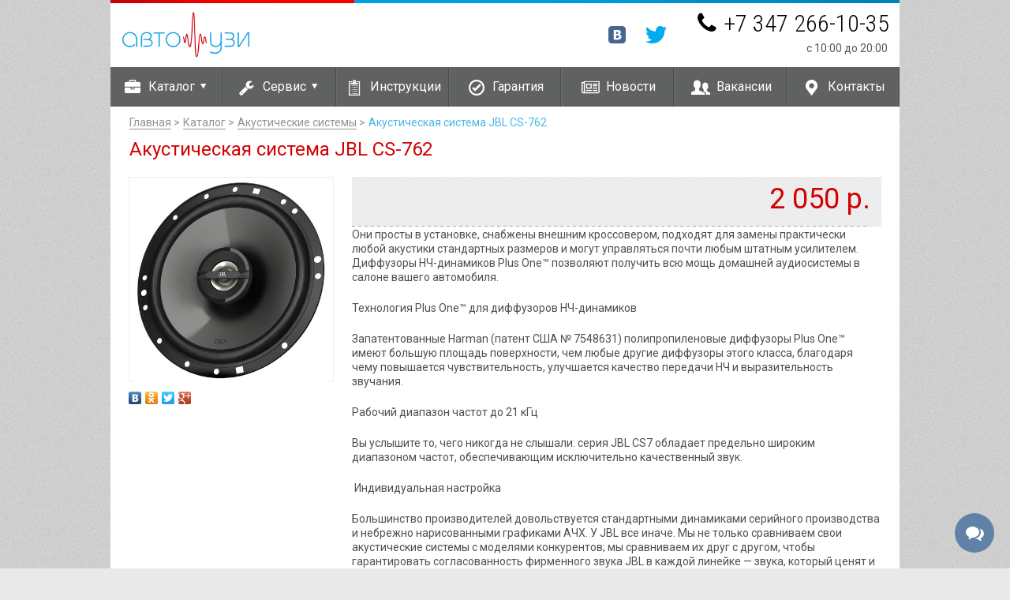

--- FILE ---
content_type: text/html; charset=utf-8
request_url: https://avtouzi.ru/product/akusticheskaya-sistema-jbl-cs-762/
body_size: 6102
content:
<!DOCTYPE html>
<html lang="ru" >
<head>
    <meta charset="utf-8">
    <title>Авто Узи - Акустическая система JBL CS-762 - Центр диагностики автомобилей - установка сигнализации в Уфе, диагностика автомобиля, корректировка спидометра, установка ксенона</title>
    <meta name="viewport" content="width=device-width, minimal-ui">
    <meta http-equiv="X-UA-Compatible" content="IE=edge">
    <meta name="format-detection" content="telephone=no">

    <meta name="description" content="">
    <meta name="keywords" content="">

    <link href="https://fonts.googleapis.com/css?family=Roboto" rel="stylesheet">
    <link href="https://fonts.googleapis.com/css?family=Roboto+Condensed:300&amp;subset=cyrillic"
          rel="stylesheet"><link rel="stylesheet" href="/static/css/screen.css?v=1493051707" type="text/css"
          media="screen, projection" charset="utf-8">
    <link rel="stylesheet" href="/static/css/style.css?v=1651416973" type="text/css" media="all"
          charset="utf-8"><link rel="stylesheet" href="/static/css/lightbox.css" type="text/css" media="all" charset="utf-8"><link href="/static/favicon.png" rel="icon"/>
    <!--[if IE 9]>
  <link rel="stylesheet" href="/static/css/ie9.css?v=1495448905"
        type="text/css" media="screen, projection">
  <![endif]-->
    <!--[if lt IE 9]>
  <link rel="stylesheet" href="/static/css/ie.css?v=1495448905"
        type="text/css" media="screen, projection">
  <script src="https://html5shim.googlecode.com/svn/trunk/html5.js"></script>
  <link rel="shortcut icon" href="/static/favicon.ico" type="image/x-icon">
  <![endif]-->
</head>

<body lang="ru" class="inner-page itemcard-page"
      itemscope itemtype="https://schema.org/ItemPage">
<div id="wrapper0">
    <header class="header">
        <div id="header-top">
            <div id="header-top-top"></div>
        </div>

        <div id="header-center" class="vcard">
            <a href="/" id="logo" class="url fn org">Авто-УЗИ</a>
            <div class="header-contacts">
                <div class="header-phones" itemscope itemtype="https://schema.org/Organization">
                    <p class="header-phone-code tel" itemprop="telephone">
                        <a href="tel:+73472661035">
                        <span class="icon-phone"></span><span class="code">+7 347</span> <span class="phone">266-10-35</span></a>
                    </p>
                    <p class="header-work-time">с 10:00 до 20:00
</p>
                </div>
            </div>

            <ul class="socials" id="header-socials"><li>
	<a href="https://vk.com/public54112887" target="_blank"
		 class="icon-vkontakte-rect"></a>
</li>
<li>
	<a href="https://twitter.com/avtouzi" target="_blank"
		 class="icon-twitter-bird"></a>
</li></ul>
        </div>

        <nav id="header-menu">
            <!--noindex-->
            <div class="header-contacts">
                <div class="header-phones" itemscope itemtype="https://schema.org/Organization">
                    <p class="header-phone-code tel" itemprop="telephone">
                        <a href="tel:+73472661035">
                            <span class="icon-phone"></span><span class="code">+7 347</span> <span class="phone">266-10-35</span></a>
                    </p>
                    <p class="header-work-time">с 10:00 до 20:00
</p>
                </div>
            </div>
            <!--/noindex-->
            <ul><li class=" mobile"><a href="/" class="icon-home">Главная</a></li><li class=" "><a href="/catalog/" class="icon-briefcase">Каталог<span class="icon-down-dir"></span></a><ul><li class=" "><a class="" href="/catalog/car-alarms/">Автосигнализации</a></li><li class=" "><a class="" href="/catalog/parking-radars/">Парковочные радары</a></li><li class=" "><a class="" href="/catalog/gps-gsm/">GPS-GSM</a></li><li class=" "><a class="" href="/catalog/sound/">Автозвук</a></li><li class=" "><a class="" href="/catalog/xenon/">Ксенон</a></li><li class=" "><a class="" href="/catalog/anti-radars/">Антирадары</a></li><li class=" "><a class="" href="/catalog/videoregistrators/">Видеорегистраторы</a></li><li class=" "><a class="" href="/catalog/accessories/">Аксессуары</a></li><li class=" "><a class="" href="/catalog/noise-isolation/">Шумоизоляция</a></li><li class=" "><a class="" href="/catalog/extras">Дополнительное оборудование</a></li></ul></li><li class=" "><a href="/service/" class="icon-wrench">Сервис<span class="icon-down-dir"></span></a><ul><li class=" "><a class="" href="/service/car-alarms/">Установка автосигнализации</a></li><li class=" "><a class="" href="/service/parking-radars/">Установка парковочных радаров</a></li><li class=" "><a class="" href="/service/diagnostics/">Диагностика автомобиля</a></li><li class=" "><a class="" href="/service/speed/">Корректировка спидометра</a></li><li class=" "><a class="" href="/service/electrics/">Автоэлектрик</a></li><li class=" "><a class="" href="/service/sound/">Установка автомагнитол и акустики</a></li><li class=" "><a class="" href="/service/engine/">Диагностика двигателя</a></li><li class=" "><a class="" href="/service/xenon/">Установка ксенона</a></li><li class=" "><a class="" href="/service/noise-isolation/">Шумоизоляция</a></li><li class=" "><a class="" href="/service/toning/">Тонировка</a></li><li class=" "><a class="" href="/service/remont-podushek-bezopasnosti-airbag/">Ремонт подушек безопасности airbag</a></li><li class=" "><a class="" href="/service/chip-tuning/">Чип тюнинг</a></li><li class=" "><a class="" href="/service/bronirovanie/">Бронирование</a></li><li class=" "><a class="" href="/service/ustanovka-linz/">Установка линз</a></li></ul></li><li class=" "><a href="/howto/" class="icon-clipboard">Инструкции</a></li><li class=" "><a href="/warranty/" class="icon-ok-circled2">Гарантия</a></li><li class=" "><a href="/news/" class="icon-newspaper">Новости</a></li><li class=" "><a href="/vacancies/" class="icon-users">Вакансии</a></li><li class=" "><a href="/contacts/" class="icon-location">Контакты</a></li><li class=" mobile"><a href="/articles/" class="icon-newspaper-1">Статьи</a></li></ul>
        </nav>
        <div class="menu-toggle"><i></i><i></i><i></i></div>
    </header>

    <div id="content-wrapper"><div id="innerpage-content" class="wide-container" itemscope itemtype="https://schema.org/Product">
	<article>
		<div id="article-headline">
			<nav class="breadcrumbs" itemprop="breadcrumb">
				<ul>
					<li>
						<a href="/">Главная</a>
					</li>
					<li class="delim">&gt;</li>
					<li>
						<a href="/catalog/">Каталог</a>
					</li>
					<li class="delim">&gt;</li>
					<li>
						<a href="/catalog/acoustic-systems/">Акустические системы</a>
					</li>
					<li class="delim">&gt;</li>
					<li>
						<span>Акустическая система JBL CS-762</span>
					</li>
				</ul>
			</nav>
			<h1 itemprop="name">Акустическая система JBL CS-762</h1>
		</div>

		<div id="item-card">
			<aside>
				<div id="itemcard-images">
					<div id="itemcard-full_image">
						<div class="img"><a href="/media/products/i_2_1.jpg.900x600_q90.jpg" data-lightbox="images" itemscope itemtype="https://schema.org/ImageObject" itemprop="primaryImageOfPage">
								<img src="/media/products/i_2_1.jpg.450x450_q90.jpg" alt="Акустическая система JBL CS-762" itemprop="contentURL" />
							</a></div>
					</div></div>

				<div id="itemcard-share" class="share-block">
					<script type="text/javascript" src="//yandex.st/share/share.js" charset="utf-8"></script>
					<div class="yashare-auto-init"
							 data-yashareL10n="ru"
							 data-yashareType="none" data-yashareImage="https://avtouzi.ru/media/products/i_2_1.jpg"
							 data-yashareQuickServices="vkontakte,odnoklassniki,twitter,facebook,gplus"></div>
				</div>
			</aside><section><div id="itemcard-price" itemprop="offers" itemscope itemtype="https://schema.org/Offer">
					<input type="hidden" name="price1" value="2050" />
					<div class="price"><span itemprop="price item-price1">2 050</span> р.<span itemprop="priceCurrency" class="hid">RUR</span>
					</div>
				</div>

				<div id="itemcard-descr" class="content">
					<meta itemprop="mainContentOfPage" content="true" /><p class="short_desc">Они просты в установке, снабжены внешним кроссовером, подходят для замены практически любой акустики стандартных размеров и могут управляться почти любым штатным усилителем. Диффузоры НЧ-динамиков Plus One&trade; позволяют получить всю мощь домашней аудиосистемы в салоне вашего автомобиля.</p>
<p class="short_desc">Технология Plus One&trade; для диффузоров НЧ-динамиков</p>
<div class="accordion active">
<p>Запатентованные Harman (патент США № 7548631) полипропиленовые диффузоры Plus One&trade; имеют большую площадь поверхности, чем любые другие диффузоры этого класса, благодаря чему повышается чувствительность, улучшается качество передачи НЧ и выразительность звучания.</p>
<p>Рабочий диапазон частот до 21 кГц</p>
<div class="accordion active">
<p>Вы услышите то, чего никогда не слышали: серия JBL CS7 обладает предельно широким диапазоном частот, обеспечивающим исключительно качественный звук.</p>
<p>&nbsp;Индивидуальная настройка</p>
<div class="accordion active">
<p>Большинство производителей довольствуется стандартными динамиками серийного производства и небрежно нарисованными графиками АЧХ. У JBL все иначе. Мы не только сравниваем свои акустические системы с моделями конкурентов; мы сравниваем их друг с другом, чтобы гарантировать согласованность фирменного звука JBL в каждой линейке &mdash; звука, который ценят и ждут настоящие аудиофилы. Это только часть тщательного процесса разработки, выполняемого одними из лучших звукоинженеров мира; его главная цель &mdash; лучший звук в любой ценовой категории.</p>
<ul>
<li class="product-card__spec-item">двухполосная коаксиальная АС</li>
<li class="product-card__spec-item">типоразмер: 16 см (5 дюйм.)</li>
<li class="product-card__spec-item">номинальная мощность 35 Вт</li>
<li class="product-card__spec-item">максимальная мощность 105 Вт</li>
<li class="product-card__spec-item">чувствительность 93 дБ (2.83 В/м)</li>
<li class="product-card__spec-item">импеданс 4 Ом</li>
<li class="product-card__spec-item">диапазон частот 70 - 20000 Гц</li>
</ul>
</div>
</div>
</div><div class="clear"></div>
				</div>
			</section>
		</div>

		<div class="item-buttom"><div id="main-popular" class="item-shortcuts">
				<h4>С этим товаром также смотрят</h4>
				<ul><li itemscope itemtype="https://schema.org/Product">
						<div class="wrap">
							<div class="title">
								<a href="/product/pioneer-ts-g1323i/" itemprop="name">Pioneer TS-G1323i</a>
							</div>
							<div class="img">
								<a href="/product/pioneer-ts-g1323i/">
									<img src="/media/products/ts-g1323i_gallery.jpg.171x171_q90.jpg" alt="Pioneer TS-G1323i" itemprop="image" />
								</a>
								<ul class="product-labels"></ul>
							</div>
							<div class="descr">
								<span class="price-label">Цена</span>
								<span class="price" itemprop="offers" itemscope itemtype="https://schema.org/Offer"><span itemprop="price">1 200</span> р.<span itemprop="priceCurrency" class="hid">RUR</span></span>
								<div class="item-small-bottom">
									<a href="/product/pioneer-ts-g1323i/" class="button button-small right more" itemprop="url">подробно<em></em></a>
								</div>
							</div>
						</div>
					</li><li itemscope itemtype="https://schema.org/Product">
						<div class="wrap">
							<div class="title">
								<a href="/product/pioneer-ts-g6912i/" itemprop="name">Pioneer TS-G6912i</a>
							</div>
							<div class="img">
								<a href="/product/pioneer-ts-g6912i/">
									<img src="/media/products/ts-g6912i-main.jpg.171x171_q90.jpg" alt="Pioneer TS-G6912i" itemprop="image" />
								</a>
								<ul class="product-labels"></ul>
							</div>
							<div class="descr">
								<span class="price-label">Цена</span>
								<span class="price" itemprop="offers" itemscope itemtype="https://schema.org/Offer"><span itemprop="price">2 600</span> р.<span itemprop="priceCurrency" class="hid">RUR</span></span>
								<div class="item-small-bottom">
									<a href="/product/pioneer-ts-g6912i/" class="button button-small right more" itemprop="url">подробно<em></em></a>
								</div>
							</div>
						</div>
					</li><li itemscope itemtype="https://schema.org/Product">
						<div class="wrap">
							<div class="title">
								<a href="/product/pioneer-ts-a6923is/" itemprop="name">Pioneer TS-A6923IS</a>
							</div>
							<div class="img">
								<a href="/product/pioneer-ts-a6923is/">
									<img src="/media/products/ts-a6923is_1.jpg.171x171_q90.jpg" alt="Pioneer TS-A6923IS" itemprop="image" />
								</a>
								<ul class="product-labels"></ul>
							</div>
							<div class="descr">
								<span class="price-label">Цена</span>
								<span class="price" itemprop="offers" itemscope itemtype="https://schema.org/Offer"><span itemprop="price">3 800</span> р.<span itemprop="priceCurrency" class="hid">RUR</span></span>
								<div class="item-small-bottom">
									<a href="/product/pioneer-ts-a6923is/" class="button button-small right more" itemprop="url">подробно<em></em></a>
								</div>
							</div>
						</div>
					</li><li itemscope itemtype="https://schema.org/Product">
						<div class="wrap">
							<div class="title">
								<a href="/product/technik-izol-9/" itemprop="name">Technik Izol 9</a>
							</div>
							<div class="img">
								<a href="/product/technik-izol-9/">
									<img src="/media/products/technik-izol_7qckHql.jpg.171x171_q90.jpg" alt="Technik Izol 9" itemprop="image" />
								</a>
								<ul class="product-labels"></ul>
							</div>
							<div class="descr">
								<span class="price-label">Цена</span>
								<span class="price" itemprop="offers" itemscope itemtype="https://schema.org/Offer"></span>
								<div class="item-small-bottom">
									<a href="/product/technik-izol-9/" class="button button-small right more" itemprop="url">подробно<em></em></a>
								</div>
							</div>
						</div>
					</li></ul>
			</div><div id="itemcard-testimonials">
				<a name="comments"></a>
				<div class="button-wrapper">
					<h4>Отзывы </h4>
					<a href="javascript:" class="button button-small more right write-review-button">написать отзыв<em></em></a>
				</div>
				<div class="form" id="review-form"><p class="login-p">Перед отправкой отзыва совершите вход на сайте:</p><script src="//ulogin.ru/js/ulogin.js" type="text/javascript" charset="utf-8"></script><div id="uLogin" x-ulogin-params="display=panel&amp;fields=email,nickname,first_name,last_name&amp;optional=phone&amp;providers=facebook,twitter,vkontakte,googleplus&amp;hidden=yandex,mailru,odnoklassniki,livejournal,linkedin,vimeo,foursquare,liveid,openid&amp;redirect_uri=https%3A//avtouzi.ru/ulogin/postback/%3Fnext%3Dhttps%3A//avtouzi.ru/product/akusticheskaya-sistema-jbl-cs-762/"></div></div></div>
		</div>
		<div class="clear"></div>
	</article>
</div></div>

    <footer class="footer">
        <!--noindex-->
        <nav id="footer-menu">
            <ul><li class=" ">
    <a href="/catalog/">Каталог</a><ul><li class=" "><a href="/catalog/car-alarms/">Автосигнализации</a></li><li class=" "><a href="/catalog/sound/">Автозвук</a></li><li class=" "><a href="/catalog/parking-radars/">Парковочные радары</a></li><li class=" "><a href="/catalog/gps-gsm/">GPS - GSM</a></li></ul></li><li class=" ">
    <a href="/howto/">Инструкции</a></li><li class=" ">
    <a href="/warranty/">Гарантия</a></li><li class=" ">
    <a href="/news/">Новости</a></li><li class=" ">
    <a href="/vacancies/">Вакансии</a></li><li class=" ">
    <a href="/contacts/">Контакты</a></li><li class=" ">
    <a href="/articles/">Статьи</a></li></ul>
            <ul class="second"><li class=" ">
    <a href="/service/">Сервис</a><ul><li class=" "><a href="/service/car-alarms/">Установка автосигнализаций</a></li><li class=" "><a href="/service/parking-radars/">Установка парковочных радаров (парктроник)</a></li><li class=" "><a href="/service/diagnostics/">Диагностика автомобилей</a></li><li class=" "><a href="/service/xenon/">Установка ксенона</a></li><li class=" "><a href="/service/speed/">Корректировка спидометра</a></li><li class=" "><a href="/service/noise-isolation/">Шумоизоляция</a></li><li class=" "><a href="/service/sound/">Установка автомагнитол и акустики</a></li></ul></li></ul>
        </nav><!--/noindex-->
        <div id="footer-contacts"><div class="block vcard" itemscope itemtype="https://schema.org/Organization">
            <div class="telephone">
                <a href="tel:+73472661035">
                    <span class="code">347</span>
                    <span class="phone">266-10-35</span>
                    <span class="hid tel" itemprop="telephone">347266-10-35</span>
                </a>
            </div>
            <div class="row address">
                <span class="icon-globe"></span>
                <span class="adr" itemprop="address" itemscope
                        itemtype="https://schema.org/PostalAddress">
                    <a href="/contacts/"><span class="street-address"
                        itemprop="streetAddress">Софьи Перовской, 13/2</span></a>
                    <span class="hid country-name"
                        itemprop="addressCountry">Российская Федерация</span>
                    <span class="hid region"
                        itemprop="addressRegion">Республики Башкортостан</span>
                    <span class="hid locality" itemprop="addressLocality">Уфа</span>
                    <span class="hid postal-code" itemprop="postalCode">450000</span>
                </span>
            </div>
            <div class="row worktime">
                <span class="icon-clock"></span>будни 10:00-20:00, выходные 11:00-19:00
            </div>
        </div><img class="visa-mastercard" src="/static/images/visa_master.png"
                 alt="Оплата с помощью Visa и MasterCard"/>
        </div>
        <div id="footer-bottom-bottom"></div>
    </footer>

    <a href="https://vk.com/im?media=&sel=-54112887" class="vk-block">
        <div class="vk-button">
            <div class="vk-button-frontside"></div>
            <div class="vk-button-backside"></div>
        </div>
    </a>

</div>

<link rel="stylesheet" href="/static/css/jquery-ui-1.10.3.custom.min.css?v=1493051707"
      type="text/css" media="all" charset="utf-8">
<script src="/static/js/jquery-1.10.2.min.js?v=1493051707" type="text/javascript"
        charset="utf-8"></script>
<script src="/static/js/jquery-migrate-1.2.1.min.js?v=1493051707" type="text/javascript"
        charset="utf-8"></script>
<script src="/static/js/jquery.easing.1.3.js?v=1493051707" type="text/javascript"
        charset="utf-8"></script>
<script src="/static/js/jquery-ui-1.10.3.custom.min.js?v=1493051707" type="text/javascript"
        charset="utf-8"></script>
<script src="/static/js/app.js?v=1495448725" type="text/javascript" charset="utf-8"></script>
<link rel="stylesheet" href="/static/css/print.css?v=1493051707" type="text/css" media="print"
      charset="utf-8"><script src="/static/js/jquery.tools.min.js"></script>
<script src="/static/js/lightbox-2.6.min.js"></script>
<script type="text/javascript">$(document).ready(function() {
    $(".tt").tooltip({tip:'.tooltip'});
    $.get("/product-view/akusticheskaya-sistema-jbl-cs-762/");
  });
</script><!-- Yandex.Metrika counter --> <script type="text/javascript"> (function (d, w, c) { (w[c] = w[c] || []).push(function() { try { w.yaCounter16399852 = new Ya.Metrika({ id:16399852, clickmap:true, trackLinks:true, accurateTrackBounce:true, webvisor:true, trackHash:true }); } catch(e) { } }); var n = d.getElementsByTagName("script")[0], s = d.createElement("script"), f = function () { n.parentNode.insertBefore(s, n); }; s.type = "text/javascript"; s.async = true; s.src = "https://mc.yandex.ru/metrika/watch.js"; if (w.opera == "[object Opera]") { d.addEventListener("DOMContentLoaded", f, false); } else { f(); } })(document, window, "yandex_metrika_callbacks"); </script> <noscript><div><img src="https://mc.yandex.ru/watch/16399852" style="position:absolute; left:-9999px;" alt="" /></div></noscript> <!-- /Yandex.Metrika counter --><script type="text/javascript">$(document).ready(function () {
    var f = document.createElement('script');
    f.setAttribute("id", 'supportScript');
    f.setAttribute("type", "text/javascript");
    f.setAttribute("src", 'https://lcab.smsintel.ru/support/support.js?h=9c8b5a430e03fe0abc461cd25f78ba91');
    document.getElementsByTagName("head")[0].appendChild(f);
});</script>
</body>
</html>

--- FILE ---
content_type: text/css
request_url: https://avtouzi.ru/static/css/style.css?v=1651416973
body_size: 12294
content:
@font-face {
  font-family: 'fontello';
  src: url('../fonts/fontello.eot?6300251');
  src: url('../fonts/fontello.eot?6300251#iefix') format('embedded-opentype'),
  url('../fonts/fontello.woff2?6300251') format('woff2'),
  url('../fonts/fontello.woff?6300251') format('woff'),
  url('../fonts/fontello.ttf?6300251') format('truetype'),
  url('../fonts/fontello.svg?6300251#fontello') format('svg');
  font-weight: normal;
  font-style: normal;
}

html {
  margin: 0;
  padding: 0;
  border: 0 none;
}

body {
  font-family: 'Roboto', sans-serif;
  font-size: 62.5%;
  line-height: 1em;
  padding: 0;
  margin: 0;
  border: 0 none;
  color: #4f5050;
  font-weight: 400;
  -webkit-font-smoothing: antialiased;
  text-rendering: geometricPrecision;
  z-index: 1;
  background: #E9E9E9 url(../images/bg-body.png) 0 0 repeat scroll;
  min-width: 300px;
}

body * {
  box-sizing: border-box;
}

input, select, textarea, fieldset {
  font-family: 'Roboto', sans-serif;
  color: #4f5050;
}

::selection {
  background-color: #545454;
  color: #fff;
  text-shadow: none;
}

:-moz-selection {
  background-color: #545454;
  color: #fff;
  text-shadow: none;
}

::-moz-selection {
  background-color: #545454;
  color: #fff;
  text-shadow: none;
}

.footer :-moz-selection {
  background-color: #000000;
}

.footer ::selection {
  background-color: #000000;
}

.footer ::-moz-selection {
  background-color: #000000;
}

#innerpage-content {
  min-height: 200px;
}

a img {
  border: 0 none;
  outline: none;
}

img {
  max-width: 100%;
  max-height: 100%;
}

.lightbox .lb-image {
  max-width: none;
  max-height: none;
}

a {
  outline: none;
  text-decoration: none;
  color: #000000;
  -webkit-transition: color .2s ease;
  -moz-transition: color .2s ease;
  -ms-transition: color .2s ease;
  -o-transition: color .2s ease;
  transition: color .2s ease;
}

[class^="icon-"]:before, [class*=" icon-"]:before {
  font-family: "fontello", sans-serif;
  font-style: normal;
  font-weight: normal;
  speak: none;
  display: inline-block;
  text-decoration: inherit;
  width: 1em;
  margin-right: .2em;
  text-align: center;
  font-variant: normal;
  text-transform: none;
  line-height: 1em;
  margin-left: .2em;
  -webkit-font-smoothing: antialiased;
  -moz-osx-font-smoothing: grayscale;
}

.icon-briefcase:before {
  content: '\e800';
}

/* '' */
.icon-wrench:before {
  content: '\e801';
}

/* '' */
.icon-ok-circled2:before {
  content: '\e802';
}

/* '' */
.icon-globe:before {
  content: '\e803';
}

/* '' */
.icon-down-dir:before {
  content: '\e804';
}

/* '' */
.icon-up-dir:before {
  content: '\e805';
}

/* '' */
.icon-right-dir:before {
  content: '\e806';
}

/* '' */
.icon-left-dir:before {
  content: '\e807';
}

/* '' */
.icon-clock:before {
  content: '\e808';
}

/* '' */
.icon-location:before {
  content: '\e809';
}

/* '' */
.icon-clipboard:before {
  content: '\e80a';
}

/* '' */
.icon-phone:before {
  content: '\e80b';
}

/* '' */
.icon-newspaper-1:before {
  content: '\e80c';
}

/* '' */
.icon-home:before {
  content: '\e80d';
}

/* '' */
.icon-users:before {
  content: '\f064';
}

/* '' */
.icon-newspaper:before {
  content: '\f1ea';
}

/* '' */
.icon-facebook-rect:before {
  content: '\f301';
}

/* '' */
.icon-twitter-bird:before {
  content: '\f303';
}

/* '' */
.icon-vkontakte-rect:before {
  content: '\f30a';
}

/* '' */
.icon-odnoklassniki-rect:before {
  content: '\f30d';
}

/* '' */
.red {
  color: #D40001;
}

.bg-red {
  background-color: rgba(255, 0, 0, 0.3);
  border-radius: 10px;
}

.bg-trans {
  border-radius: 10px;
  background-color: rgba(255, 0, 0, 0);
  -webkit-transition: background-color .3s ease;
  -moz-transition: background-color .3s ease;
  -ms-transition: background-color .3s ease;
  -o-transition: background-color .3s ease;
  transition: background-color .3s ease;
}

ul {
  margin: 0;
  padding: 0;
  list-style-type: none;
}

.img table, .img tr, .img td {
  table-layout: fixed;
  border-collapse: collapse;
  border: 0 none;
  padding: 0;
  margin: 0;
  vertical-align: middle;
  text-align: center;
  line-height: 0;
}

td p {
  margin: 0 !important;
}

.nobreak {
  white-space: nowrap;
}

#wrapper0 {
  background-color: #fff;
  margin: 0 auto;
  max-width: 1000px;
}

.hid {
  display: none;
}

.no {
  display: none;
}

/* HEADER */
.menu-toggle {
  display: none;
}

#header-top-top {
  height: 4px;
  width: 100%;
  background: transparent url(../images/sprite.png) 0 0 no-repeat scroll;
}

#header-center {
  overflow: hidden;
  padding: 10px 15px;
}

#logo {
  display: block;
  text-indent: -9999px;
  overflow: hidden;
  height: 60px;
  width: 161px;
  background: transparent url(../images/logo.png) 50% 50% no-repeat scroll;
  float: left;
}

.header-contacts {
  float: right;
  position: relative;
}

#header-menu .header-contacts {
  display: none;
  color: #fff;
  float: none;
}

#header-menu .header-contacts .header-phones {
     margin-left: 5px;
   }

#header-menu .header-phones {
  color: #fff;
}

.visa-mastercard {
  width: 91px;
  height: 27px;
}

.socials {
  overflow: hidden;
  float: right;
  font-size: 22px;
}

.socials li {
  display: inline-block;
  vertical-align: middle;
  margin-left: 20px;
}

.socials li:first-child {
  margin-left: 0;
}

.socials a {
  overflow: hidden;
}

.socials a:before {
  margin: 0;
  font-size: 22px;
  width: auto;
}

.socials a.icon-vkontakte-rect:before {
  color: #45668e;
}

.socials a.icon-odnoklassniki-rect:before {
  color: #ed812b;
}

.socials a.icon-twitter-bird:before {
  color: #00aced;
}

.socials a.icon-facebook-rect:before {
  color: #3b5998;
}

.header .socials {
  height: 60px;
  line-height: 60px;
}

.footer .visa-mastercard {
  margin: 0 0 0 15px;
}

.header-phones {
  margin-top: 1px;
  position: relative;
  clear: right;
  float: right;
  color: #555757;
  height: 60px;
  margin-left: 30px;
}

.header-phones p {
  margin-bottom: 0;
  margin-top: 0;
}

.header-phone-code {
  margin-right: -2px;
  text-align: right;
  font-size: 3em;
  line-height: 1em;
  font-weight: 300;
  font-family: 'Roboto Condensed', sans-serif;
}

p.header-work-time {
  bottom: 14px;
  font-size: 1.4em;
  line-height: 0;
  position: absolute;
  right: 0;
}

/* header menu */
#header-menu {
  height: 50px;
  position: relative;
  background: #606161;
}

#header-menu > ul > li {
  width: 14.2857%;
  float: left;
  border-right: 1px solid #4a4b4b;
  border-left: 1px solid #6b6d6d;
  height: 50px;
  position: relative;
}

#header-menu li.mobile {
  display: none;
}

#header-menu li:first-child {
  border-left: 0 none;
}

#header-menu li:last-child {
  border-right: 0 none;
}

#header-menu > ul > li > a {
  display: block;
  height: 50px;
  line-height: 50px;
  font-size: 1.6em;
  color: #fff;
  text-decoration: none;
  padding: 0 5px;
  white-space: nowrap;
  width: 100%;
  text-align: center;
}

#header-menu > ul > li > a:hover, #header-menu > ul > li.active > a, #header-menu > ul > li.show > a {
  background-color: #48b7ea;
}

#header-menu > ul > li > a:before {
  font-size: 20px;
  margin: 0 6px 0 0;
  width: 1.4em;
  vertical-align: middle;
}

#header-menu > u > li > a .icon-down-dir:before {
  margin-right: 0;
}

#header-menu li ul {
  display: none;
  position: absolute;
  z-index: 2000;
  left: 0;
  top: 50px;
  overflow: auto;
  background-color: rgba(57, 57, 57, 0.95);
  padding: 10px 0;
  text-align: left;
}

#header-menu li.show ul {
  display: block;
}

#header-menu li li {
  border: 0 none;
  position: relative;
}

#header-menu li li a {
  display: block;
  font-size: 1.4em;
  height: 36px;
  line-height: 36px;
  padding: 0 20px;
  width: auto;
  float: none;
  color: #fff;
  white-space: nowrap;
}

#header-menu li li:hover a {
  color: #48b7ea;
}

#contacts-markers {
  display: none;
}

#mainpage-shortcuts {
  padding: 20px 0 0 33px;
  overflow: hidden;
  margin: 0 auto;
}

#mainpage-shortcuts li {
  display: inline-block;
  padding: 0 15px 0 46px;
  position: relative;
  min-height: 48px;
  line-height: 0;
  width: 33.3333%;
}

#mainpage-shortcuts li em.icon {
  position: absolute;
  height: 36px;
  width: 36px;
  left: 0 !important;
  top: 3px !important;
  display: block;
  background: transparent url(../images/sprite.png) no-repeat;
  z-index: 3;
  cursor: pointer;
}

#mainpage-shortcuts a {
  font-size: 1.4em;
  line-height: 36px;
  position: relative;
}

#mainpage-shortcuts a span {
  line-height: 21px;
  display: inline-block;
}

#mainpage-shortcuts li:hover a {
  color: #48b7ea;
}

#mainpage-shortcuts li.li-alarm em.icon {
  background-position: -549px -179px;
  width: 34px;
}

#mainpage-shortcuts li.li-radar em.icon {
  background-position: -586px -179px;
  width: 39px;
  left: 5px;
}

#mainpage-shortcuts li.li-diagnostics em.icon {
  background-position: -627px -179px;
  left: 12px;
  top: 5px !important;
  width: 36px;
}

#mainpage-shortcuts li.li-speed em.icon {
  background-position: -665px -179px;
  width: 37px;
}

#mainpage-shortcuts li.li-electrics em.icon {
  background-position: -549px -254px;
  width: 35px;
}

#mainpage-shortcuts li.li-acoustics em.icon {
  background-position: -549px -215px;
  width: 35px;
  height: 38px;
  top: 7px;
}

#mainpage-shortcuts li.li-engine em.icon {
  background-position: -588px -215px;
  width: 36px;
  height: 38px;
  top: 7px;
  left: 7px;
}

#mainpage-shortcuts li.li-xenon em.icon {
  background-position: -628px -215px;
  width: 25px;
  height: 38px;
  top: 7px;
  left: 13px;
}

#mainpage-shortcuts li.li-noise em.icon {
  background-position: -668px -215px;
  width: 35px;
  height: 38px;
  top: 7px;
  left: 14px;
}

#mainpage-shortcuts li.li-toning em.icon {
  background-position: -582px -101px;
  width: 30px;
  height: 30px;
  top: 7px;
  left: 12px;
}

#mainpage-shortcuts li.li-airbag em.icon {
  background-position: -804px -136px;
  width: 34px;
  height: 35px;
  top: 5px;
  left: 10px;
}

#mainpage-shortcuts li.li-chip-tuning .icon {
  background-position: -690px -136px;
  width: 30px;
  height: 34px;
  top: 3px;
  left: 10px;
}

#mainpage-shortcuts li.li-evacuate .icon {
  background-position: -690px -101px;
  width: 37px;
  height: 30px;
  top: 3px;
  left: 10px;
}

#mainpage-shortcuts li.li-bronirovanie .icon {
  background-position: -809px -179px;
  width: 38px;
  height: 29px;
  top: 5px !important;
  left: 10px;
}

#mainpage-shortcuts li.li-zamena-linz .icon {
  background-position: -809px -214px;
  width: 38px;
  height: 16px;
  top: 15px !important;
  left: 10px;
}


/*hovers*/
#mainpage-shortcuts li.li-alarm:hover em.icon {
  background-position: -393px -179px;
}

#mainpage-shortcuts li.li-radar:hover em.icon {
  background-position: -430px -179px;
}

#mainpage-shortcuts li.li-diagnostics:hover em.icon {
  background-position: -471px -179px;
}

#mainpage-shortcuts li.li-speed:hover em.icon {
  background-position: -509px -179px;
}

#mainpage-shortcuts li.li-electrics:hover em.icon {
  background-position: -393px -254px;
}

#mainpage-shortcuts li.li-acoustics:hover em.icon {
  background-position: -393px -215px;
}

#mainpage-shortcuts li.li-engine:hover em.icon {
  background-position: -432px -215px;
}

#mainpage-shortcuts li.li-xenon:hover em.icon {
  background-position: -472px -215px;
}

#mainpage-shortcuts li.li-noise:hover em.icon {
  background-position: -512px -215px;
}

#mainpage-shortcuts li.li-toning:hover em.icon {
  background-position: -549px -101px;
}

#mainpage-shortcuts li.li-extras:hover em.icon {
  background-position: -466px -254px;
}

#mainpage-shortcuts li.li-gps:hover em.icon {
  background-position: -431px -254px;
}

#mainpage-shortcuts li.li-reg:hover em.icon {
  background-position: -495px -254px;
}

#mainpage-shortcuts li.li-accessories:hover em.icon {
  background-position: -549px -136px;
}

#mainpage-shortcuts li.li-antiradar:hover em.icon {
  background-position: -528px -254px;
}

#mainpage-shortcuts li.li-airbag:hover em.icon {
  background-position: -767px -136px;
}

#mainpage-shortcuts li.li-chip-tuning:hover em.icon {
  background-position: -650px -136px;
}

#mainpage-shortcuts li.li-evacuate:hover em.icon {
  background-position: -650px -101px;
}

#mainpage-shortcuts li.li-bronirovanie:hover em.icon {
  background-position: -767px -179px;
}

#mainpage-shortcuts li.li-zamena-linz:hover em.icon {
  background-position: -768px -214px;
}

#main-banner-slider {
  height: 364px;
  position: relative;
  width: 1000px;
}

#main-banner-slider .bottom-line {
  height: 4px;
  width: 100%;
  background: transparent url(../images/sprite.png) 0 -6px no-repeat scroll;
  position: absolute;
  bottom: -2px;
  left: 0;
  z-index: 4;
}

#mainpage-content {
  margin-top: 16px;
  position: relative;
  overflow: hidden;
  background: transparent url(../images/gray-dashed-horz.gif) 2px 100% repeat-x scroll;
}

#mainpage-content article {
  width: calc(100% - 252px);
  float: left;
  padding: 0 20px 7px 23px;
}

#mainpage-content aside {
  padding: 0 0 19px;
  float: left;
  width: 252px;
  background: transparent url(../images/gray-dashed-vert.gif) 0 0 repeat-y scroll;
}

#mainpage-content h3, #mainpage-content h1, #mainpage-content-two h3 {
  color: #d40001;
  font-size: 1.8em;
  font-weight: 400;
  line-height: 1.3em;
}

#mainpage-content h1 {
  margin: 0 0 17px;
}

#mainpage-content .main-text {
  font-size: 1.4em;
  line-height: 1.2em;
}

#mainpage-content .main-text p {
  margin: 0 0 17px;
  line-height: 1.3em;
}

#main-news-block h3 {
  padding: 0 0 0 17px;
  margin: 0 0 10px;
}

#main-news-block h3 a {
  display: block;
  text-align: center;
  color: #fff;
  line-height: 1em;
  padding: 5px 0;
  background-color: #606262;
  text-transform: uppercase;
}

#main-news-block li {
  background: transparent url(../images/gray-dashed-horz.gif) 0 0 repeat-x scroll;
  padding: 16px 14px 23px 17px;
}

#main-news-block li:first-child {
  background: transparent none 0 0;
  padding-top: 8px;
}

#main-news-block time {
  float: left;
  color: #878787;
}

#main-news-block time b {
  display: block;
  font-size: 2.4em;
  line-height: 1em;
  text-align: center;
  margin: 0 0 4px;
}

#main-news-block time span {
  font-size: 1.4em;
  border-bottom: 2px solid #70caef;
  padding-bottom: 1px;
}

#main-news-block h4 {
  font-size: 1em;
  margin: 0;
}

#main-news-block h4 a {
  color: #007BAD;
  font-size: 1.4em;
  font-weight: 400;
  line-height: 1.25em;
}

#main-news-block h4 a:hover {
  text-decoration: underline;
}

#main-news-block .descr-wrap {
  margin-left: 65px;
}

#main-news-block .desc {
  font-size: 1.4em;
  line-height: 1.2em;
  margin: 14px 0 0;
  letter-spacing: -0.025em;
}

#main-news-block .button {
  margin: 0 0 0 17px;
}

#mainpage-content-two {
  margin-top: 16px;
  position: relative;
}

#mainpage-content-two section {
  padding-left: 21px;
  padding-right: 21px;
  padding-bottom: 24px;
}

#mainpage-content-two aside {
  position: absolute;
  top: -18px;
  right: 0;
  width: 247px;
}

#aside-socials {
  margin: 30px auto 15px;
  text-align: center;
  width: 231px;
  float: none;
}

#aside-vk-widget, #vk_groups {
  margin: 0 auto;
}

#main-popular {
  margin: 25px 0 0;
}

#main-popular h3 {
  padding-left: 2px;
  margin: 0 0 25px;
}

#main-popular h4 {
  color: #0881B4;
  font-size: 1.4em;
  margin: 0 0 14px;
}

.item-shortcuts > ul {
  margin: 0 0 20px;
  overflow: hidden;
}

.item-shortcuts > ul > li {
  position: relative;
  float: left;
  margin-left: 1%;
  padding: 6px 0 0;
  width: 24.25%;
  background: #777777 url(../images/main-items-bg.png) 0 0 repeat scroll;
}

.item-shortcuts li:first-child {
  margin-left: 0;
}

.item-shortcuts .title {
  padding: 0 13px;
  height: 34px;
  overflow: hidden;
}

.item-shortcuts .title a {
  color: #007bad;
  font-size: 1.4em;
  line-height: 1.2em;
}

.item-shortcuts .img {
  height: 198px;
  line-height: 198px;
  margin: 8px 13px 0;
  background-color: #fff;
  border: 1px solid #e1e2e2;
  text-align: center;
}

.item-shortcuts .img img {
  vertical-align: middle;
}

.product-labels {
  color: #fff;
  font-size: 1.4em;
  position: absolute;
  right: 8px;
  top: 67px;
  width: 74px;
  line-height: 1.5em;
  margin: 0 !important;
}

.product-labels li {
  padding: 0 0 0 20px !important;
  height: 31px !important;
  background: transparent url(../images/sprite.png) -510px -12px no-repeat scroll !important;
  width: 54px !important;
  margin: 0 0 3px !important;
  text-align: center;
}

.product-labels li.gift {
  padding-left: 12px !important;
  width: 62px !important;
}

.product-labels li.discount {
  padding-left: 7px !important;
  width: 78px !important;
}

.product-labels li.recommend {
  font-size: 11px;
  padding-left: 6px !important;
  width: 77px !important;
}

.product-labels li.hit {
  padding-left: 8px !important;
  width: 77px !important;
}

.item-shortcuts .descr {
  padding: 10px;
  background: transparent url(../images/gray-dashed-horz.gif) 0 100% repeat-x scroll;
  min-height: 42px;
}

.item-shortcuts .price-wrap {
  float: left;
  min-height: 42px;
}

.item-shortcuts .price-label {
  font-size: 1.4em;
  line-height: 1em;
}

.item-shortcuts .price {
  color: #D40001;
  display: block;
  font-size: 1.8em;
  line-height: 1.6em;
}

.item-shortcuts .item-small-bottom {
  overflow: hidden;
}

/*BUTTONS*/
.button-wrapper {
  overflow: hidden;
}

a.button {
  display: block;
  color: #fff;
  white-space: nowrap;
  background: #00A0E2 url(../images/sprite-grad.png) repeat-x;
  font-size: 1.4em;
  -webkit-transition: opacity .2s ease;
  -moz-transition: opacity .2s ease;
  -ms-transition: opacity .2s ease;
  -o-transition: opacity .2s ease;
  transition: opacity .2s ease;
}

a.button:hover {
  opacity: 0.85;
}

a.button.button-big {
  height: 31px;
  background-position: 0 -24px;
  padding-left: 17px;
  padding-right: 17px;
  line-height: 2em;
}

a.button.button-small {
  padding-left: 9px;
  height: 26px;
  background-position: 0 -57px;
  line-height: 1.6em;
}

a.button.button-extra-big {
  height: 40px;
  background-position: 0 -137px;
  padding-left: 17px;
  padding-right: 26px;
  font-size: 1.8em;
  line-height: 2.2em;
}

a.button.more {
  position: relative;
}

a.button.more.button-big {
  padding-right: 33px;
}

a.button.more em {
  position: absolute;
  background: transparent url(../images/sprite.png) no-repeat;
}

a.button.more.button-big em,
a.button.more.button-extra-big em {
  right: 16px;
  top: 10px;
  width: 5px;
  height: 11px;
  background-position: -283px -45px;
}

a.button.more.button-extra-big em {
  right: 15px;
  top: 15px;
}

a.button.more.button-small {
  padding-right: 17px;
}

a.button.more.button-small em {
  right: 8px;
  top: 10px;
  width: 3px;
  height: 6px;
  background-position: -290px -45px;
}

a.button.left {
  float: left;
}

a.button.right {
  float: right;
}

#main-popular .button-wrapper a.button.more.button-big {
  padding-right: 37px;
}

/*FOOTER*/
.footer {
  padding: 20px;
  background: #606161;
  color: #d6d6d6;
  position: relative;
  overflow: hidden;
}

.footer a {
  color: #d6d6d6;
}

.footer a:hover, #footer-menu a:hover {
  color: #fff;
}

#footer-line, #footer-bottom-bottom {
  left: 0;
  width: 100%;
  position: absolute;
}

#footer-line {
  top: 0;
}

#footer-bottom-bottom {
  background: url(../images/sprite.png) no-repeat scroll 0 0 transparent;
  height: 3px;
  bottom: 0;
}

#footer-menu,
#footer-contacts {
  width: 50%;
  display: inline-block;
  vertical-align: top;
}

#footer-menu {
  padding-right: 10px;
  font-size: 1.4em;
}

#footer-menu > ul {
  vertical-align: top;
  display: inline-block;
  width: 50%;
  padding-right: 10px;
}

#footer-menu > ul.second {
  padding-right: 0;
}

#footer-menu li {
  min-height: 20px;
  margin: 0 0 4px;
  color: #d6d6d6;
}

#footer-menu li:last-child {
  margin: 0;
}

#footer-menu a {
  line-height: 1.4em;
  font-weight: 700;
  color: #d6d6d6;
}

#footer-menu li ul {
  float: none;
  border: 0 none;
  padding: 4px 0 0;
  -webkit-box-shadow: none;
  -moz-box-shadow: none;
  box-shadow: none;
}

#footer-menu li li {
  padding-left: 10px;
  background: transparent url(../images/footer-li.png) 1px 7px no-repeat scroll;
}

#footer-menu li li a {
  font-weight: 400;
  line-height: 1.42em;
}

#footer-contacts {
  padding-left: 10px;
}

#footer-contacts .block {
  padding: 13px 0 13px 13px;
  border-top: 1px solid #444;
  -webkit-box-shadow: 0 -1px 0 #6f7171;
  -moz-box-shadow: 0 -1px 0 #6f7171;
  box-shadow: 0 -1px 0 #6f7171;
}

#footer-contacts .block:first-child {
  border-top: 0 none;
  padding-top: 0;
  -webkit-box-shadow: none;
  -moz-box-shadow: none;
  box-shadow: none;
}

#footer-contacts .block:last-child {
  padding-bottom: 0;
}

#footer-contacts .telephone {
  line-height: 3em;
  margin: -3px 0 0;
  white-space: nowrap;
}

#footer-contacts .telephone:first-child {
  margin-top: 0;
}

#footer-contacts .telephone .code {
  font-size: 1.4em;
}

#footer-contacts .telephone .phone {
  color: #EBEBEB;
  font-size: 3em;
}

#footer-contacts .row {
  font-size: 1.4em;
  line-height: 1.6em;
  margin: 0 0 6px;
  position: relative;
}

#footer-contacts .row:last-child {
  margin: 0;
}

#footer-contacts .row span[class^="icon-"] {
  font-size: 18px;
}

#footer-contacts .row a {
  position: relative;
  text-decoration: underline;
}

#footer-contacts .row a img {
  width: 3px;
  height: 6px;
  position: absolute;
  right: -10px;
  top: 7px;
  background: transparent url(../images/sprite.png) -290px -45px no-repeat scroll;
}

/*INNER PAGE*/
#inner-banner img {
  width: 100%;
}

#article-headline {
  padding: 0 30px 0 24px;
  margin: 11px 0 0;
}

.inner-page h1 {
  color: #d40001;
  font-size: 2.4em;
  line-height: 1.3em;
}

.breadcrumbs {
  float: none;
  font-size: 1.4em;
  line-height: 1.3em;
  margin: 0 0 10px;
  max-width: none;
  overflow: hidden;
}

.breadcrumbs li {
  float: left;
  color: #939393;
}

.breadcrumbs li.delim {
  margin: 0 4px 0 3px;
}

.breadcrumbs a,
.breadcrumbs a:hover {
  text-decoration: none;
  color: #939393;
  border-bottom: 1px solid #939393;
}

.breadcrumbs span {
  color: #48b7ea;
}

#instructions-table, #instructions-categories {
  padding: 22px 24px 23px;
  width: 100%;
  overflow: hidden;
}

#instructions-table.with-icons {
  padding-top: 30px;
}

#instructions-categories li {
  margin: 0 0 12px;
}

#instructions-table a, #instructions-categories a {
  color: #4f4f4f;
  text-decoration: underline;
  font-size: 1.4em;
  line-height: 1.3em;
  position: relative;
  padding: 0 0 0 15px;
}

#instructions-table.with-icons a {
  padding: 0 0 0 45px;
  display: block;
  min-height: 33px;
}

#instructions-table p {
  padding: 0 0 0 46px;
  color: #939393;
}

#instructions-table a:hover {
  color: #AFAFAF;
}

#instructions-table td {
  width: 20%;
  vertical-align: top;
  float: left;
  border-bottom: 1px solid #A7A8A8;
  border-left: 1px solid #a7a8a8;
  padding: 9px 5px;
}

#instructions-table td:first-child {
  border-left: 0 none;
}

#instructions-table tr:nth-child(2n) td {
  background-color: #f9f9f9;
}

#instructions-table tr {
  line-height: 1.3em;
  padding: 10px 12px 8px 24px;
}

#instructions-table tr:first-child td {
  border-top: 1px solid #A7A8A8;
}

#instructions-table.with-icons tr {
  min-height: 23px;
/ / _height: 23 px;
  padding-left: 43px;
}

#instructions-table.with-icons span {
  line-height: 1.2em;
}

#instructions-table.with-icons a em {
  background: transparent url(../images/sprite.png) -719px -63px no-repeat;
  width: 26px;
  height: 33px;
  margin-left: 6px;
  display: block;
  float: left;
  left: 0;
  top: 0;
  position: absolute;
}

#instructions-table .doc em {
  background-position: -719px -63px !important;
}

#instructions-table .pdf em {
  background-position: -691px -63px !important;
}

#instructions-table .xls em {
  background-position: -747px -63px !important;
}

#instructions-table.with-icons p {
  font-size: 1.2em;
  line-height: 1.2em;
  margin: 0;
}

/*ITEM CARD */
#item-card {
  position: relative;
  margin: 19px 0 0;
}

#item-card aside,
#item-card section {
  display: inline-block;
  vertical-align: top;
}

#item-card aside {
  width: 283px;
  padding: 0 0 15px 23px;
}

#item-card section {
  width: calc(100% - 283px);
  padding: 0 23px;
  margin-bottom: 15px;
  min-height: 500px;
}

#itemcard-full_image {
  position: relative;
  margin: 0;
}

#itemcard-full_image .img {
  border: 1px solid #efefef;
  width: 260px;
  height: 260px;
  line-height: 260px;
  text-align: center;
}

#itemcard-full_image img {
  vertical-align: middle;
}

#itemcard-full_image .product-labels {
  right: -5px;
  top: 13px;
}

#itemcard-thumbs {
  overflow: hidden;
  margin: 10px -5px;
}

#itemcard-thumbs li {
  display: inline-block;
  margin: 5px;
}

#itemcard-thumbs li .img {
  border: 1px solid #efefef;
  width: 125px;
  height: 100px;
  line-height: 98px;
  text-align: center;
}

#itemcard-thumbs li img {
  vertical-align: middle;
}

#itemcard-share {
  margin: 6px 0 0 -6px;
}

#itemcard-prices {
  background: transparent url(../images/main-items-bg.png) 0 0 repeat scroll;
  padding-right: 2px;
}

#itemcard-prices-inner {
  background: transparent url(../images/gray-dashed-vert.gif) 50% 1px repeat-y scroll;
}

#itemcard-prices.halfprice #itemcard-prices-inner {
  background: none;
}

#itemcard-prices ul {
  background: transparent url(../images/gray-dashed-horz.gif) 0 100% repeat-x scroll;
  overflow: hidden;
}

#itemcard-prices li {
  width: 50%;
  float: left;
}

#itemcard-prices.halfprice li {
  width: 100%;
  float: none;
}

#itemcard-prices .wrapper {
  padding: 13px;
}

#itemcard-prices .title {
  margin-right: 170px;
  font-weight: 700;
  font-size: 1.4em;
  line-height: 1.2em;
  margin-bottom: 3px;
}

#itemcard-prices .price {
  font-size: 3.6em;
  color: #d40001;
  line-height: 1em;
  float: right;
}

#itemcard-prices .descr {
  margin-right: 170px;
  margin-bottom: 0;
  font-size: 1.4em;
  line-height: 1.2em;
}

#itemcard-calc {
  padding: 15px 2px 0 11px;
  height: 52px;
}

#calc-results {
  display: none;
}

#itemcard-calc h3 {
  color: #d40001;
  padding-left: 8px;
  margin: 0;
  font-size: 1.4em;
  line-height: 1em;
}

#itemcard-calc label {
  float: left;
  font-size: 1.4em;
  font-weight: 400;
  line-height: 2.7em;
  margin: 0 8px 0 0;
}

#itemcard-calc .select {
  float: left;
  width: 125px;
  margin: 6px 0 0;
}

#itemcard-calc #calc-model-wrapper {
  float: left;
  width: 137px;
  min-height: 32px;
}

#itemcard-calc .num {
  margin: 9px 5px 0;
  float: left;
  display: inline-block;
  width: 19px;
  height: 19px;
  background: transparent url(../images/sprite.png) -316px -45px no-repeat scroll;
  color: #fff;
  font-size: 1.4em;
  text-align: center;
  line-height: 1.3em;
  overflow: hidden;
}

#itemcard-calc .num.first {
  margin-left: 0 !important;
}

#itemcard-calc .num.last {
  margin-left: 12px;
  margin-right: 9px;
}

#itemcard-calc .button {
  margin-top: 7px;
  padding-left: 19px;
  padding-right: 23px;
}

#itemcard-features {
  padding-right: 2px;
}

#itemcard-features h4 {
  color: #0881b4;
  font-size: 1.4em;
  margin: 28px 0 11px 19px;
}

#itemcard-features dl {
  width: 100%;
  font-size: 1.4em;
  border-bottom: 1px solid #c3c4c4;
  padding: 0;
  margin: 0;
  overflow: hidden;
  line-height: 1em;
}

#itemcard-features dt, #itemcard-features dd {
  border-top: 1px solid #c3c4c4;
  line-height: 1.5em;
  min-height: 22px;
  padding: 7px 0 4px;
  margin: 0;
}

#itemcard-features dt {
  float: left;
  width: 208px;
  font-weight: 700;
  padding-left: 19px;
}

#itemcard-features dt:nth-child(4n-1) {
  background-color: #f9f9f9;
}

#itemcard-features dd {
  margin-left: 208px;
  border-left: 1px solid #c3c4c4;
  padding-left: 23px;
}

#itemcard-features dd:nth-child(4n) {
  background-color: #f9f9f9;
}

#itemcard-features dd a {
  text-decoration: underline;
}

#itemcard-descr {
  font-size: 1.4em;
  line-height: 1.22em;
  margin: 19px 0 20px;
  padding: 0 2px 5px 0;
  background: transparent url(../images/gray-dashed-horz.gif) 0 100% repeat-x scroll;
}

.item-buttom {
  padding: 0 23px;
}

#itemcard-testimonials {
  margin: 14px 0 0;
}

#itemcard-testimonials .button-wrapper {
  margin: 0 0 9px;
}

#itemcard-testimonials h4 {
  color: #0881B4;
  float: left;
  font-size: 1.4em;
  margin: 5px 0 0;
}

#itemcard-testimonials li {
  margin: 0 0 8px;
}

#itemcard-testimonials li .wrapper {
  padding: 8px 8px 14px 14px;
  background-color: #e9f7fc;
  -moz-border-radius: 5px;
  -webkit-border-radius: 5px;
  border-radius: 5px;
  position: relative;
}

#itemcard-testimonials li ul {
  margin: 8px 0 0 59px;
}

#itemcard-testimonials li li .wrapper {
  background-color: #f5f5f5;
}

#itemcard-testimonials .name {
  font-size: 1.4em;
  line-height: 1em;
  font-weight: 700;
}

#itemcard-testimonials .testimonial {
  font-size: 1.4em;
  line-height: 1.2em;
  margin: 2px 0 0;
  overflow: hidden;
}

#itemcard-testimonials .actions {
  font-size: 1.4em;
  line-height: 1em;
  position: absolute;
  bottom: 15px;
}

#itemcard-testimonials .actions a {
  color: #d30000;
  margin-right: 8px;
  text-decoration: underline;
}

#itemcard-testimonials .actions a:hover {
  text-decoration: none;
}

#itemcard-testimonials .actions a.write {
  color: #0c6d96;
}

#itemcard-price {
  background: transparent url(../images/main-items-bg.png) 0 0 repeat scroll;
  overflow: hidden;
  height: 63px;
  margin: 0 0 -18px;
  padding-right: 14px;
}

#itemcard-price .price {
  text-align: right;
  background: transparent url(../images/gray-dashed-horz.gif) 0 100% repeat-x scroll;
  color: #d40001;
  font-size: 3.6em;
  height: 63px;
  line-height: 1.6em;
}

/* CATALOG */
#catalog-wrapper .content {
  margin: 0 0 24px;
  line-height: 1.4em;
  padding: 20px 24px 0 21px;
}

#catalog-calc {
  background-color: #efefef;
  height: 81px;
  margin: 10px 0 0;
}

#catalog-calc .num {
  height: 81px;
  width: 110px;
  background: transparent url(../images/sprite-prices.png) no-repeat;
  overflow: hidden;
  text-indent: -9999px;
  float: left;
}

#catalog-calc .num.first {
  width: 99px;
  background-position: 0 0;
  margin: 0 3px 0 0;
}

#catalog-calc .num.second {
  background-position: -101px 0;
  margin: 0 4px 0 -3px;
}

#catalog-calc .num.last {
  margin: 0 0 0 -7px;
  width: 110px;
  background-position: -213px 0;
}

#catalog-calc .col {
  float: left;
  width: 258px;
}

#catalog-calc input {
  float: left;
  font-size: 1.8em;
  width: 237px;
  padding: 1px 5px;
  height: 33px;
  line-height: 1.6em;
  border: 2px solid #dadada;
  -webkit-border-radius: 2px;
  -moz-border-radius: 2px;
  border-radius: 2px;
  margin: 1px 0 0;
  background-color: #fff;
}

#catalog-calc label {
  float: left;
  width: 220px;
  font-size: 1.6em;
  font-weight: 400;
  line-height: 1.7em;
  margin: 0 8px 0 0;
}

#catalog-calc a.button {
  margin: 21px 7px 0 0;
}

#catalog-footnote {
  font-size: 1.4em;
  line-height: 1.2em;
  padding: 0 23px 11px 0;
  background: transparent url(../images/gray-dashed-horz.gif) 2px 100% repeat-x scroll;
}

#catalog-footnote h3 {
  font-size: 18px;
  margin: 0;
}

#catalog-footnote p {
  margin: 0 0 12px;
}

#catalog-list {
  padding: 20px 24px 0 21px;
  margin: 0 0 24px;
}

#catalog-list .items-list li {
  margin-top: 14px;
  background: transparent url(../images/main-items-bg.png) 0 0 repeat scroll;
}

#catalog-list .items-list li:first-child {
  margin-top: 0;
}

#catalog-list .item-wrapper {
  border-bottom: 1px dashed #a7a8a8;
  overflow: hidden;
  position: relative;
}

#catalog-list .item-left,
#catalog-list .item-prices {
  display: inline-block;
  vertical-align: top;
}

#catalog-list .item-left {
  padding: 10px;
  width: calc(100% - 340px);
  overflow: hidden;
  position: relative;
  border-right: 1px dashed #a7a8a8;
}

#catalog-list .noprice .item-left {
  width: 100%;
  border-right: 0 none;
  background: none;
}

#catalog-list .title {
  color: #007bad;
  font-size: 1.4em;
  line-height: 1.2em;
}

#catalog-list .product-labels {
  top: 18px;
  right: -5px;
}

#catalog-list .img {
  float: left;
  width: 191px;
  height: 191px;
  line-height: 191px;
  text-align: center;
  position: relative;
  background-color: #fff;
}

#catalog-list .img img {
  max-width: 171px;
  max-height: 171px;
  vertical-align: middle;
}

#catalog-list .wrapper {
  margin-left: 202px;
  min-height: 175px;
  padding: 0 0 30px;
}

#catalog-list .descr {
  font-size: 1.4em;
  line-height: 1.2em;
  padding-top: 10px;
}

#catalog-list .item-left-bottom {
  position: absolute;
  left: 212px;
  bottom: 10px;
  right: 10px;
}

#catalog-list .item-left-bottom .button {
  float: left;
}

#catalog-list .testimonials {
  float: left;
  font-size: 1.4em;
  line-height: 1.6em;
  margin: 0 0 0 7px;
}

#catalog-list .testimonials a {
  color: #06A2E3;
}

#catalog-list .share {
  float: right;
}

#catalog-list .item-prices {
  width: 340px;
  overflow: hidden;
  padding-bottom: 50px;
}

#catalog-list .item-prices.item-prices-no-btn {
  padding-bottom: 0;
}

#catalog-list .item-prices.item-prices-no-btn li {
  padding-top: 0;
}

#catalog-list .item-prices ul {
  overflow: hidden;
}

#catalog-list .item-prices li {
  float: left;
  background: none repeat scroll 0 0 transparent;
  padding: 10px;
  width: 50%;
  margin: 0;
}

#catalog-list .halfprice .item-prices li {
  width: 100%;
}

#catalog-list .ttl, #catalog-list .price-label, #catalog-list .description {
  font-size: 1.4em;
  line-height: 1.2em;
}

#catalog-list .ttl {
  font-weight: 700;
}

#catalog-list .price {
  font-size: 2.4em;
  line-height: 1.2em;
  color: #d40001;

}

#catalog-list .price-label {
  font-weight: 700;
  margin: 6px 0 0;
}

#catalog-list .item-prices .description {
  margin: 0;
}

#catalog-list .item-bottom {
  position: absolute;
  width: 330px;
  bottom: 13px;
  right: 0;
}

#catalog-list .item-bottom .button {
  float: none;
  padding: 0 0 0 11px;
  width: 239px;
}

/* NAVIGATION */
.navigation {
  margin: 26px 0 18px 34px;
  overflow: hidden;
}

.navigation .title {
  font-size: 1.4em;
  float: left;
  line-height: 1.3em;
}

.navigation ul {
  margin: 0 0 0 14px;
  float: left;
  overflow: hidden;
}

.navigation li {
  float: left;
  margin: 0 0 0 9px;
}

.navigation li:first-child {
  margin-left: 0;
}

.navigation li.active {

}

.navigation a, .navigation span {
  font-size: 1.4em;
}

.navigation a {
  line-height: 1.3em;
  text-decoration: underline;
  display: block;
  width: 20px;
  height: 20px;
  color: #4f5050;
  text-align: center;
}

.navigation a:hover {
  color: #068ec7;
}

.navigation .active a {
  color: #fff;
  background: transparent url(../images/sprite-grad.png) 0 -179px repeat-x scroll;
  text-decoration: none;
}

.navigation .active a:hover {
  color: #fff;
  opacity: 0.9;
}

.navigation .next a, .navigation .prev a {
  text-decoration: none;
}

.navigation .last {
  margin-left: 20px;
}

.navigation .first {
  margin-right: 20px;
}

.navigation .last a, .navigation .first a {
  color: #068ec7;
  width: auto;
}

.navigation .last a:hover, .navigation .first a:hover {
  opacity: 0.8;
}

#catalog-wrapper h2 {
  margin: 20px 0 0 22px;
  font-size: 16px;
  overflow: hidden;
  line-height: 1;
}

#catalog-calc-toggle {
  text-decoration: underline;
  position: relative;
  float: left;
  overflow: hidden;
  padding: 0 22px 2px 0;
}

#catalog-calc-toggle em {
  top: 5px !important;
  right: 0 !important;
}

/* CATALOG FORM */
.tooltip {
  display: none;
  background-color: #000000;
  background-color: rgba(0, 0, 0, 0.87);
  padding: 25px 23px;
  width: 300px;
  font-size: 14px;
  color: #fff;
  line-height: 1.2em;
  z-index: 10;
}

.tt {
  text-decoration: underline;
}

#catalog-form {
  padding: 0 0 9px;
  background: transparent url(../images/gray-dashed-horz.gif) 4px 100% repeat-x scroll;
  position: relative;
}

#catalog-form .col {
  float: left;
}

#catalog-form .row {
  height: 30px;
}

#catalog-form label {
  font-size: 1.4em;
  font-weight: 400;
  color: #3e3e3e;
  float: left;
}

#catalog-form input {
  float: left;
  font-size: 1.4em;
}

form select, form .select {
  padding: 1px 5px;
  float: left;
  height: 26px;
  line-height: 29px;
  margin: 0 23px 0 0;
}

#catalog-form .select {
  width: 192px;
}

#catalog-calc .select {
  width: 216px !important;
}

.service-calc .select {
  width: 170px !important;
}

#catalog-form .first label {
  line-height: 2em;
}

#catalog-form .row.filters label {
  margin-right: 8px;
}

#catalog-form .first .first label {
  margin: 0 9px 0 0;
}

#catalog-form col.first .first .price-sort-check label {
  margin-right: 5px;
  float: none;
  display: inline;
}

#catalog-form .price-sort-check {
  float: left;
  margin: 0;
  white-space: nowrap;
}

#catalog-form .first .first .price-sort-check label {
  margin-right: 5px;
}

#catalog-form a.catalog-a {
  color: #D30001;
  font-size: 1.4em;
  line-height: 2em;
  border-bottom: 1px solid #D30001;
}

#catalog-form a.catalog-a.active {
  color: #00a0e2;
  border-bottom: 1px solid #00a0e2;
}

#catalog-form .col.first .last {
  margin: 10px 0 0;
}

#catalog-form .checkbox-fieldset {
  height: 18px;
}

#catalog-form .checkbox-fieldset input, #catalog-form .checkbox-fieldset input.checkbox,
#catalog-form .checkbox-fieldset input[type="checkbox"] {
  border: 1px solid #ACACAC;
  height: 14px;
  width: 14px;
  margin: 3px 12px 0 3px;
}

#catalog-form .first .checkbox-fieldset label {
  line-height: 1.5em;
  margin: 0 37px 0 0;
}

#catalog-form .col.last {
  margin: 5px 0 0 27px;
  position: absolute;
  right: 0;
  top: 0;
}

#catalog-form .col.last a.button {
  padding-right: 30px;
}

#catalog-form a.reset-filter {
  color: #00A0E2;
  display: block;
  float: right;
  clear: both;
  font-size: 1.4em;
  line-height: 1.2em;
  margin: 7px 0 0 14px;
  border-bottom: 1px solid #00A0E2;
  white-space: nowrap;
}

#catalog-form a.catalog-a:hover {
  opacity: 0.85;
  text-decoration: none;
  border-bottom: 1px solid #fff !important;
}

/* CONTACTS */
#contacts-cols {
  color: #4B4B4B;
  margin: 24px auto 30px;
  overflow: hidden;
  text-align: center;
}

#contacts-cols .col {
  width: 250px;
  display: inline-block;
  text-align: left;
  padding: 4px 0 0 38px;
  min-height: 120px;
  background: transparent url(../images/gray-dashed-vert.gif) 0 0 repeat-y scroll;
}

#contacts-cols .col:first-child {
  padding-left: 0;
  background: none;
}

#contacts-cols .telephone {
  margin: 0 0 15px;
  white-space: nowrap;
  word-spacing: 2px;
  word-wrap: normal;
}

#contacts-cols .telephone .label {
  font-size: 1.4em;
}

#contacts-cols .telephone .code {
  color: #1f9ed9;
  font-size: 1.4em;
}

#contacts-cols .telephone .phone {
  font-size: 3.6em;
  line-height: 1em;
}

#contacts-cols .address, #contacts-cols .worktime {
  font-size: 1.4em;
  line-height: 1.3em;
  margin: 18px 0 0;
}

#contacts-cols .worktime {
  width: 160px;
}

#contacts-cols .address strong, #contacts-cols .worktime strong {
  clear: both;
}

#contacts-map-wrapper {
  margin: 7px 0 0;
  padding: 0 30px 26px 24px;
  background: transparent url(../images/gray-dashed-horz.gif) 2px 100% repeat-x scroll;
}

#contacts-map {
  background-color: #cecece;
  height: 310px;
}

#contacts-form-wrapper {
  margin: 17px 0 0;
}

#contacts-form-wrapper h3 {
  color: #D40001;
  font-size: 1.8em;
  line-height: 1em;
  margin-left: 24px;
}

#contacts-form {
  width: 560px;
  margin: 32px auto 0;
}

#contacts-form .line {
  overflow: hidden;
  position: relative;
  margin: 0;
  padding: 0 0 18px;
  min-height: 33px;
}

#contacts-form .line-check {
  text-align: right;
}

#contacts-form .line-check a {
  text-decoration: underline;
}

#contacts-form .line.submit {
  margin: 0 16px 11px 0;
}

#contacts-form .line.submit a.button {
  padding: 0 20px 0 10px;
}

#contacts-form .line.submit a.button.disabled {
  opacity: .5;
}

#contacts-form .line.submit a.button em {
  right: 6px;
}

#contacts-form label {
  float: left;
  font-size: 1.4em;
  font-weight: 400;
  line-height: 2.2em;
  margin: 0 16px 0 0;
  text-align: right;
  width: 208px;
}

#contacts-form label.check {
  float: none;
  width: auto;
  line-height: 1.3em;
}

#contacts-form .required {
  color: #d40001;
}

#contacts-form input.text, #contacts-form textarea {
  padding: 1px 5px;
  border: 1px solid #9b9b9b;
  width: 319px;
  font-size: 1.4em;
  float: left;
  margin: 0;
}

#contacts-form input.text {
  height: 29px;
  line-height: 30px;
}

#contacts-form textarea {
  resize: vertical;
  height: 98px;
  line-height: 1.3em;
}

#contacts-form .error, #review-form .error {
  color: #d40001;
  background: none repeat scroll 0 0 #fff;
  border: 0 none;
  position: absolute;
  font-size: 1.2em;
  bottom: 6px;
  left: 224px;
  line-height: 1em;
  padding: 0;
  margin: 0;
}

#contacts-form .messages, #review-form .messages {
  position: absolute;
  left: 224px;
  width: 220px;
  height: 45px;
  font-size: 1.2em;
  line-height: 1em;
  border: 0 none !important;
  background-color: transparent !important;
  padding: 0 !important;
  margin: 0 !important;
}

#contacts-form .messages.success {
  color: #359E1A;
}

#contacts-form .messages.failure {
  color: #FF0000;
}

#contacts-details {
  background: transparent url(../images/gray-dashed-horz.gif) 2px 0 repeat-x scroll;
  padding: 19px 12px 7px 24px;
  margin: 27px 0 0;
}

#contacts-details a {
  color: #585757;
  font-size: 1.8em;
  text-decoration: underline;
  position: relative;
  line-height: 1em;
  display: block;
  width: 100px;
  margin: 0 0 16px;
}

#contacts-details a em, #catalog-calc-toggle em {
  right: -20px;
  top: 7px;
  position: absolute;
  width: 14px;
  height: 7px;
  display: block;
  background: transparent url(../images/sprite.png) -533px -63px no-repeat scroll;
}

#bank-details {
  display: none;
  font-size: 1.4em;
  line-height: 1.2em;
}

#bank-details p {
  margin: 0 0 6px;
}

/*NEWS LIST*/
#news-list {
  margin: 28px 0 11px;
}

#news-list li {
  margin: 32px 0 0;
  overflow: hidden;
  padding: 4px 26px 15px;
  background: transparent url(../images/gray-dashed-horz.gif) 4px 100% repeat-x scroll;
}

#news-list li:first-child {
  margin-top: 0;
}

#news-list .left {
  float: left;
  width: 132px;
}

#news-list .img {
  border: 1px solid #d5d5d5;
  max-width: 94px;
  max-height: 94px;
  text-align: center;
  display: block;
}

#news-list .img img {
  width: 94px;
  height: 94px;
}

#news-list time {
  color: #878787;
  float: left;
  margin: 0;
  text-align: center;
  width: 96px;
}

#news-list time b {
  border-bottom: 3px solid #70CAEF;
  display: inline-block;
  font-size: 3.6em;
  font-weight: 400;
  height: 40px;
  line-height: 1.25em;
  margin: 0;
  padding: 0 8px;
  text-align: center;
}

#news-list time span {
  display: block;
  font-size: 1.4em;
  font-weight: 700;
  line-height: 1em;
  margin: -1px 0 0;
  padding-bottom: 0;
}

#news-list .descr {
  margin-left: 132px;
  margin-top: -4px;
}

#news-list h4 {
  font-size: 1em;
  margin: -2px 0 11px;
}

#news-list h4 a {
  color: #1197d4;
  font-size: 1.4em;
  font-weight: 700;
  line-height: 1.3em;
  text-decoration: underline;
}

#news-list .text {
  font-size: 1.4em;
  line-height: 1.2em;
}

/*SERVICE CARD*/
#service-card-wrapper {
  margin: 18px 0 20px;
  padding: 0 15px 10px;
}

#service-card-wrapper .text {
  line-height: 1.5em;
  font-size: 1.4em;
  margin: 0 0 16px;
}

#service-card-wrapper .text p {
  margin: 0 0 17px;
}

table#calc-results {
  border-bottom: 1px solid #A7A8A8;
  border-collapse: collapse;
  font-size: 1.4em;
  margin: 33px 0 20px;
}

#calc-results thead td {
  font-weight: 700;
}

#calc-results thead tr td, #calc-results tr:nth-child(2n) td {
  background-color: #F9F9F9;
}

#calc-results tr {
  border-top: 1px solid #A7A8A8;
}

#calc-results td {
  border-left: 1px solid #A7A8A8;
  line-height: 1.3em;
  padding: 7px 5px 7px 23px;
}

#calc-results td:first-child {
  border-left: 0 none;
}

/* КОНТЕНТ СТРАНИЦЫ */
.content {
  font-size: 14px;
}

.content img {
  max-width: 100%;
  height: auto !important;
}

.content img[style] {
  max-width: 67%;
}

.content ul,
.content ol {
  padding-left: 1.5em;
}

.content ul {
  list-style: disc;
}

.content ol {
  list-style: decimal;
}

.content p {
  line-height: 1.3em;
  overflow: hidden;
}

.content table {
  font-size: 14px !important;
  border-collapse: collapse !important;
  border-bottom: 1px solid #a7a8a8 !important;
  margin: 33px 0 20px;
}

.content thead td {
  font-weight: 700 !important;
}

.content thead tr td, .content tr:nth-child(2n) td {
  background-color: #f9f9f9 !important;
}

.content tr {
  border-top: 1px solid #a7a8a8 !important;
}

.content td {
  border-right: 1px solid #a7a8a8 !important;
  padding: 7px !important;
  line-height: 1.3em !important;
  height: auto !important;
}

.content td:last-child {
  border-right: 0 none !important;
}

#item-card #catalog-footnote {
  padding-bottom: 23px;
}

#itemcard-calc.service-calc {
  margin: 0 0 14px;
}

#itemcard-calc.service-calc .num {
  width: 33px;
  height: 33px;
  background-position: -243px -66px;
  margin: 8px 13px 0 50px;
  font-size: 2.4em;
}

#itemcard-calc.service-calc .num.second {
  margin: 8px 15px 0 61px;
}

#itemcard-calc.service-calc .num.last {
  margin: 8px 14px 0 64px;
}

#service-card-wrapper h2 {
  color: #D40001;
  font-size: 1.8em;
  margin: 21px 0 10px -5px;
}

#itemcard-calc.service-calc input {
  width: 178px;
}

#itemcard-calc.service-calc .col {
  float: left;
}

#itemcard-calc.service-calc .col.second-col {
  width: 213px;
}

#itemcard-calc.service-calc .col label {
  display: block;
  float: none;
  font-weight: 700;
  line-height: 1em;
  margin: -6px 0 -4px;
}

#itemcard-calc.service-calc .button {
  margin: 10px 0 0;
  padding: 0 58px 0 53px;
}

#itemcard-calc.service-calc .button em {
  right: 46px;
  top: 10px;
}

.articles-list {
  font-size: 14px;
}

.articles-list li {
  margin: 0 0 20px;
  overflow: hidden;
}

.articles-list .img {
  width: 300px;
  height: 225px;
  float: left;
}

.articles-list .title {
  margin: 3px 0 0 320px;
  line-height: 20px;
}

.articles-list .noimg .title {
  margin-left: 0;
}

.articles-list .title a {
  font-size: 16px;
  margin: 0 0 10px;
  display: block;
}

.pager {
  text-align: center;
}

.pager > a, .pager > span {
  display: inline-block;
  margin: 0 0 0 5px;
  font-size: 14px;
}

.pager a span {
  display: inline-block;
  padding: 3px 5px;
}

.pager a span.active, .pager a:hover span {
  display: inline-block;
  background-color: #000000;
  color: #fff;
}

/* ALL SERVICES MAINPAGE */
#services-list {
  overflow: hidden;
  margin: 0 0 8px;
  text-align: center;
}

#services-list li {
  display: inline-block;
  width: 227px;
  height: 284px;
  margin: 0 6px 11px;
  overflow: hidden;
  background: #777777 url(../images/main-items-bg.png) 0 0 repeat scroll;
}

#services-list li .wrap {
  overflow: hidden;
  height: 284px;
  background: transparent url(../images/gray-dashed-horz.gif) 3px 100% repeat-x scroll;
}

#services-list li h4 {
  font-size: 1em;
  height: 54px;
  padding: 11px 15px 0;
  text-align: center;
}

#services-list li h4 a {
  font-size: 1.4em;
  color: #007bad;
  line-height: 1em;
}

#services-list li a.icon {
  width: 142px;
  height: 132px;
  display: block;
  margin: 0 auto 37px;
  background: transparent url(../images/icons-full.png?4) no-repeat;
}

#services-list li.li-alarm a.icon {
  background-position: 0 -269px;
}

#services-list li.li-radar a.icon {
  background-position: -160px -269px;
}

#services-list li.li-antiradar a.icon {
  background-position: -1042px -416px;
  width: 85px;
}

#services-list li.li-reg a.icon {
  background-position: -900px -416px;
  width: 120px;
}

#services-list li.li-gps a.icon {
  background-position: -586px -269px;
}

#services-list li.li-diagnostics a.icon {
  background-position: -319px -269px;
}

#services-list li.li-toning a.icon {
  background-position: -1042px -269px;
  margin-left: 63px;
  width: 115px;
}

#services-list li.li-xenon a.icon {
  background-position: -479px -269px;
  margin-left: 61px;
  width: 105px;
}

#services-list li.li-speed a.icon {
  background-position: 0 -415px;
}

#services-list li.li-noise a.icon {
  background-position: -160px -415px;
}

#services-list li.li-acoustics a.icon {
  background-position: -319px -415px;
}

#services-list li.li-electrics a.icon {
  background-position: -479px -415px;
  margin-left: 61px;
  width: 110px;
}

#services-list li.li-engine a.icon {
  background-position: -1160px -269px;
}

#services-list li.li-accessories a.icon {
  background-position: -1303px -269px;
  width: 111px;
}

#services-list li.li-extras a.icon {
  background-position: -1160px -415px;
}

#services-list li.li-airbag a.icon {
  background-position: -1596px -269px;
  margin: 0 0 24px 45px;
  width: 145px;
  height: 145px;
}

#services-list li.li-chip-tuning a.icon {
  background-position: -1467px -269px;
  width: 124px;
  height: 143px;
  margin-bottom: 26px;
}

#services-list li.li-evacuate a.icon {
  background-position: -1303px -415px;
  width: 162px;
}

#services-list li.li-bronirovanie a.icon {
  background-position: -1750px -269px;
  width: 143px;
}

#services-list li.li-zamena-linz a.icon {
  background-position: -1479px -417px;
  width: 146px;
  height: 110px;
  margin: 0 auto 59px;
}

/* ACOUSTICS */
#services-list li.li-receivers a.icon {
  background-position: -740px -269px;
  width: 150px;
}

#services-list li.li-acoustic-systems a.icon {
  background-position: -319px -415px;
}

#services-list li.li-subwoofers a.icon {
  background-position: -593px -415px;
}

#services-list li.li-car-amplifiers a.icon {
  background-position: -900px -269px;
}

#services-list li.li-native-receivers a.icon {
  background-position: -740px -415px;
}

#services-list li.li-alarm:hover a.icon {
  background-position: 0 0;
}

#services-list li.li-radar:hover a.icon {
  background-position: -160px 0;
}

#services-list li.li-antiradar:hover a.icon {
  background-position: -1042px -136px;
}

#services-list li.li-reg:hover a.icon {
  background-position: -900px -137px;
}

#services-list li.li-gps:hover a.icon {
  background-position: -586px 0;
}

#services-list li.li-diagnostics:hover a.icon {
  background-position: -319px 0;
}

#services-list li.li-toning:hover a.icon {
  background-position: -1042px 0;
}

#services-list li.li-xenon:hover a.icon {
  background-position: -479px 0;
}

#services-list li.li-speed:hover a.icon {
  background-position: 0 -136px;
}

#services-list li.li-noise:hover a.icon {
  background-position: -160px -136px;
}

#services-list li.li-acoustics:hover a.icon {
  background-position: -319px -136px;
}

#services-list li.li-electrics:hover a.icon {
  background-position: -479px -136px;
}

#services-list li.li-engine:hover a.icon {
  background-position: -1160px 0;
}

#services-list li.li-accessories:hover a.icon {
  background-position: -1303px 0;
}

#services-list li.li-extras:hover a.icon {
  background-position: -1160px -136px;
}

#services-list li.li-airbag:hover a.icon {
  background-position: -1596px 0;
}

#services-list li.li-chip-tuning:hover a.icon {
  background-position: -1467px 0;
}

#services-list li.li-evacuate:hover a.icon {
  background-position: -1303px -136px;
}

#services-list li.li-bronirovanie:hover a.icon {
  background-position: -1750px 10px;
}

#services-list li.li-zamena-linz:hover a.icon {
  background-position: -1479px -145px;
}

/* ACOUSTICS */
#services-list li.li-receivers:hover a.icon {
  background-position: -740px 0;
}

#services-list li.li-acoustic-systems:hover a.icon {
  background-position: -319px -136px;
}

#services-list li.li-subwoofers:hover a.icon {
  background-position: -593px -136px;
}

#services-list li.li-car-amplifiers:hover a.icon {
  background-position: -900px 0;
}

#services-list li.li-native-receivers:hover a.icon {
  background-position: -740px -136px;
}

#services-list .button {
  margin: 0 0 0 69px;
  float: left;
}

#news-page-wrapper {
  margin: 20px 0 30px;
  padding: 0 23px;
  font-size: 1.4em;
  line-height: 1.3em;
}

/* SELECTBOX */
.select {
  position: relative;
  border: 1px solid #C2C2C2;
  -moz-border-radius: 5px;
  -webkit-border-radius: 5px;
  border-radius: 5px;
  height: 19px;
  background-color: #F8F8F8;
  box-shadow: inset 0 1px 0 #fff;
  padding: 0;
  margin: 0;
}

.select.with-error {
  border: 1px solid #D40001;
}

.select.open {
  -moz-border-radius: 5px 5px 0 0;
  -webkit-border-radius: 5px 5px 0 0;
  border-radius: 5px 5px 0 0;
}

.select select {
  position: absolute;
  top: 0;
  left: 0;
  display: none;
}

.select .arrow {
  position: absolute;
  cursor: pointer;
  top: 0;
  right: 0;
  width: 26px;
  height: 24px;
  border: 0 none;
}

.select .arrow em {
  position: absolute;
  display: block;
  top: 9px;
  right: 4px;
  background: transparent url(../images/sprite.png) -533px -63px no-repeat scroll;
  width: 14px;
  height: 7px;
  border: 0 none;
}

.select .selectbox-variants-wrapper {
  position: absolute;
  min-width: 100%;
  max-height: 230px;
  left: -1px;
  top: 26px !important;
  cursor: pointer;
  border: 1px solid #C2C2C2;
  display: none;
  z-index: 10000;
  overflow: auto;
  background-color: #fff;
}

.select ul.selectbox-variants {
  padding: 0;
  margin: 0;
}

.select .selectbox-variants li {
  white-space: nowrap;
  background-color: #fff;
  padding: 0 10px;
  border: 0 none;
  font-size: 1.3em;
  line-height: 18px;
}

.select .selectbox-variants li:hover {
  background-color: #676767;
  color: #fff;
}

.select .selectbox-selected {
  overflow: hidden;
  position: absolute;
  text-align: left;
  text-indent: 10px;
  line-height: 23px;
  white-space: nowrap;
  cursor: pointer;
  font-size: 1.3em;
}

#review-form {
  display: none;
  margin-bottom: 10px;
  position: relative;
}

#review-form form {
  min-height: 50px;
}

#review-form p {
  font-size: 1.4em;
  margin: 0;
}

#review-form p.login-p {
  margin-bottom: 10px;
}

#review-form p a {
  color: #0099FF;
  text-decoration: underline;
}

#review-form p a:hover {
  text-decoration: none;
}

#review-form p.message {
  margin: 0 0 20px;
  display: none;
}

#review-form textarea {
  width: 653px;
  height: 140px;
  resize: vertical;
  padding: 5px;
  margin: 8px 0 20px;
}

#review-form .messages {
  position: absolute;
  bottom: 0;
  left: 0;
}

#review-form .line {
  position: relative;
}

#review-form .error {
  position: absolute;
  bottom: 0;
  left: 0;
}

.vk-block {
  width: 50px;
  height: 50px;
  border-radius: 25px;
  background-color: #5f82a6;
  cursor: pointer;
  position: fixed;
  bottom: 20px;
  right: 20px;
  z-index: 1000;

  -o-transform: scale(1);
  transform: scale(1);
  -o-transition: all 100ms linear;
  transition: all 100ms linear;
}

.vk-button {
  width: 100%;
  height: 100%;
  position: relative;
  transform-style: preserve-3d;
  -o-animation: wcm_button_change 6s infinite;
  animation: wcm_button_change 6s infinite;
  -ms-animation: none;
}

.vk-button-frontside {
  width: 100%;
  height: 100%;
  background: url(../images/chat_icon.png) 50% no-repeat;
  position: absolute;
  top: 0px;
  left: 0px;
  backface-visibility: hidden;
  -webkit-backface-visibility: hidden;
  -o-backface-visibility: hidden;
  -moz-backface-visibility: hidden;
  -khtml-backface-visibility: hidden;
  transform: rotateY(180deg);
  transform-style: preserve-3d;
  -ms-animation: wcm_button_change 6s infinite;
}

.vk-button-backside {
  width: 100%;
  height: 100%;
  position: absolute;
  top: 0px;
  left: 0px;
  backface-visibility: hidden;
  -webkit-backface-visibility: hidden;
  -o-backface-visibility: hidden;
  -moz-backface-visibility: hidden;
  -khtml-backface-visibility: hidden;
  transform: rotateY(180deg);
  transform-style: preserve-3d;
  -ms-animation: wcm_button_change 6s infinite;

  transform: rotateY(0deg);
  background: url(../images/vk_logo.png) 50% no-repeat;
  -ms-animation: wcm_button_change_rev 6s infinite;
}

@-o-keyframes wcm_button_change {
  0% {
    transform: rotateY(0deg)
  }
  42.5% {
    transform: rotateY(0deg)
  }
  50% {
    transform: rotateY(180deg)
  }
  92.5% {
    transform: rotateY(180deg)
  }
  to {
    transform: rotateY(0deg)
  }
}

@keyframes wcm_button_change {
  0% {
    transform: rotateY(0deg)
  }
  42.5% {
    transform: rotateY(0deg)
  }
  50% {
    transform: rotateY(180deg)
  }
  92.5% {
    transform: rotateY(180deg)
  }
  to {
    transform: rotateY(0deg)
  }
}

@-o-keyframes vk-button-backside {
  0% {
    transform: rotateY(180deg)
  }
  42.5% {
    transform: rotateY(180deg)
  }
  50% {
    transform: rotateY(0deg)
  }
  92.5% {
    transform: rotateY(0deg)
  }
  to {
    transform: rotateY(180deg)
  }
}

@keyframes wcm_button_change_rev {
  0% {
    transform: rotateY(180deg)
  }
  42.5% {
    transform: rotateY(180deg)
  }
  50% {
    transform: rotateY(0deg)
  }
  92.5% {
    transform: rotateY(0deg)
  }
  to {
    transform: rotateY(180deg)
  }
}


/* MEDIA QUERIES */
/* all mobile media */
@media only screen and (max-width: 998px) {
  header {
    top: 0;
    margin-bottom: 20px;
    position: fixed;
    width: 100%;
    z-index: 1001;
    background: #fff;
    display: flex;
    box-shadow: 0px 1px 2px 0px rgba(34, 60, 80, 0.1);
  }

  #header-center {
    width: 100%;
    padding-right: 95px;
  }

  .header.header-top {
    position: fixed;
    width: 100%;
  }

  #content-wrapper {
    padding-top: 80px;
  }

  #header-menu li.mobile {
    display: block;
  }

  .menu-toggle {
    display: block;
    width: 60px;
    height: 60px;
    position: fixed;
    /*background: rgba(255, 255, 255, .7);*/
    right: 15px;
    top: 10px;
    cursor: pointer;
    z-index: 1001;
    padding: 9px 10px;
    transition: background 0s linear;
  }

  .menu-toggle i {
    display: block;
    height: 3px;
    background: #4f5050;
    width: 100%;
    margin: 12px 0 0;
    float: right;
    transition: all .3s ease;
  }

  .menu-toggle i:first-child {
    margin-top: 5px;
  }

  .menu-open {
    overflow: visible;
  }

  .menu-open .menu-toggle {
    background: transparent;
  }

  .menu-open .menu-toggle i {
    color: #fff;
  }

  .menu-open .menu-toggle__overlay {
    visibility: visible;
    opacity: 1;
  }

  .menu-open .menu-toggle i {
    margin: 0;
    position: absolute;
    top: 30px;
    left: 5px;
    background: #fff;
    -webkit-animation: none !important;
    animation: none !important;
    width: 50px;
  }

  .menu-open .menu-toggle i:nth-child(1) {
    -webkit-transform: rotate(-45deg);
    -moz-transform: rotate(-45deg);
    -ms-transform: rotate(-45deg);
    -o-transform: rotate(-45deg);
    transform: rotate(-45deg);
  }

  .menu-open .menu-toggle i:nth-child(2) {
    display: none;
  }

  .menu-open .menu-toggle i:nth-child(3) {
    -webkit-transform: rotate(45deg);
    -moz-transform: rotate(45deg);
    -ms-transform: rotate(45deg);
    -o-transform: rotate(45deg);
    transform: rotate(45deg);
  }

  #header-menu {
    position: fixed;
    top: 0;
    bottom: 0;
    right: -300px;
    width: 280px;
    overflow: hidden;
    overflow-y: auto;
    transition: right .3s ease;
    padding-top: 83px;
    height: 100%;
    z-index: 1000;
    text-align: left;
  }

   #header-menu .header-contacts {
    display: block;
    position: absolute;
    top: 20px;
    left: 0;
    text-align: left;
    margin: 0;
     font-size: 10px;
  }

   #header-menu .header-contacts .header-phone-code {
     font-size: 2em;
   }
   #header-menu .header-contacts .header-phone-code > * {
     color: #fff;
   }

  .menu-open #header-menu {
    right: 0;
  }

  #header-menu > ul > li {
    width: auto;
    float: none;
    height: auto;
  }

  #header-menu > ul > li > a {
    text-align: left;
  }

  #header-menu li ul {
    position: static;
    top: auto;
    left: auto;
    width: auto;
    z-index: inherit;
    background: none;
    padding-left: 20px;
  }

  #header-menu li li {
    line-height: 22px;
    padding: 0 0 14px;
  }

  #header-menu li li:last-child {
    padding-bottom: 0;
  }

  #header-menu li li a {
    line-height: 18px;
    height: auto;
    white-space: normal;
  }

  #main-banner-slider {
    display: none;
  }

  .inner-page h1 {
    margin-top: 20px;
  }

  .content table {
    width: 100% !important;
  }

  #footer-menu {
    width: 60%;
  }

  #footer-contacts {
    width: 40%;
  }

  #main-news-block .desc {
    margin-top: 8px;
  }

  #main-news-block li {
    padding-bottom: 16px;
  }

  #instructions-table a, #instructions-categories a {
    padding-left: 0;
  }

  #catalog-calc {
    height: auto;
    padding: 20px 0 20px 25px;
  }

  #catalog-calc .col-wrap {
    width: 100%;
    clear: both;
  }

  #catalog-calc .num {
    display: none;
  }

  #catalog-calc a.button {
    margin: 15px 0 0;
    float: left !important;
  }

  #catalog-form .price-sort-check,
  #catalog-form .checkbox-fieldset,
  #catalog-form a.reset-filter,
  #catalog-form .col.first .last {
    display: none;
  }

  #catalog-form .col.last {
    position: static;
    left: auto;
    right: auto;
    margin: 0 0 0 10px;
  }

  #itemcard-calc {
    height: auto;
  }

  #itemcard-calc .col-wrap {
    width: 100%;
    clear: left;
  }

  #itemcard-calc .num {
    margin-left: 0 !important;
  }
  footer.footer {
    padding-bottom: 40px;
  }
}

@media only screen and (max-width: 930px) {
  #itemcard-calc.service-calc .col.second-col {
    width: auto;
  }

  #itemcard-calc.service-calc .num,
  #itemcard-calc.service-calc .num.second,
  #itemcard-calc.service-calc .num.last {
    margin-left: 36px;
  }
}


@media only screen and (max-width: 900px) {
  #catalog-list .halfprice .item-prices li {
    width: 100%;
  }

  #catalog-list .item-prices {
    width: 170px;
  }

  #catalog-list .item-left {
    width: calc(100% - 180px);
  }

  #catalog-list .item-bottom {
    width: 170px;
  }

  #catalog-list .item-bottom .button {
    width: 114px;
  }

  #catalog-list .item-bottom .button span {
    display: none;
  }

  #catalog-list li.halfprice .descr,
  #catalog-list li.fullprice .descr {
    display: none;
  }

  #catalog-list li.halfprice .item-left-bottom,
  #catalog-lisT li.fullprice .item-left-bottom {
    position: static;
    left: auto;
    bottom: auto;
    right: auto;
    margin: 10px 0 0;
  }

  #catalog-list .halfprice .item-left-bottom .button,
  #catalog-list .halfprice .testimonials,
  #catalog-list .halfprice .share,
  #catalog-list .fullprice .item-left-bottom .button,
  #catalog-list .fullprice .testimonials,
  #catalog-list .fullprice .share {
    float: none !important;
    margin-left: 0;
  }

  #catalog-list .halfprice .item-left-bottom .button,
  #catalog-list .fullprice .item-left-bottom .button {
    display: inline-block;
  }
}

@media only screen and (max-width: 800px) {
  #mainpage-shortcuts {
    padding-left: 0;
    max-width: 600px;
  }

  #mainpage-shortcuts li {
    width: 50%;
  }

  #mainpage-content article,
  #mainpage-content aside {
    width: auto;
    float: none;
  }

  #mainpage-content aside {
    min-height: 0 !important;
  }

  .item-shortcuts > ul > li {
    width: 49.5%;
    margin-bottom: 10px;
  }

  .item-shortcuts > ul > li:nth-child(2n+1) {
    margin-left: 0;
  }

  #itemcard-calc {
    height: auto;
  }

  #itemcard-calc.service-calc {
    margin-bottom: 0;
  }

  #itemcard-calc.service-calc .col-wrap {
    width: 100%;
    margin: 0 0 12px;
    height: 45px;
  }

  #itemcard-calc.service-calc .col-wrap:last-child {
    margin-bottom: 0;
  }

  #itemcard-calc.service-calc .col label {
    margin-top: 0;
  }

  #itemcard-calc.service-calc .num {
    margin-left: 0 !important;
  }

  #calc-results td {
    font-size: 12px;
  }

  table#calc-results {
    margin-top: 20px;
  }
}

@media only screen and (max-width: 767px) {
  #footer-contacts .telephone .phone {
    font-size: 2.4em;
  }

  .articles-list .img {
    width: 200px;
    height: auto;
  }

  .articles-list .title {
    margin-left: 220px;
  }

  #instructions-table.with-icons td {
    display: inline-block;
    width: 50%;
  }

  #instructions-table.with-icons tr:nth-child(2n) td {
    background-color: #fff;
  }

  #instructions-table.with-icons td {
    border: 0 none !important;
  }

  #instructions-table.with-icons a {
    min-height: 0;
  }

  #review-form textarea {
    width: 100%;
  }

  #item-card aside,
  #item-card section {
    width: 100%;
    display: block;
  }

  #item-card aside {
    padding-right: 23px;
  }

  #itemcard-full_image,
  #itemcard-thumbs {
    display: inline-block;
    vertical-align: top;
  }

  #itemcard-full_image {
    width: calc(100% - 145px);
  }

  #itemcard-thumbs {
    width: 135px;
    padding: 0 0 0 10px;
    margin: 0;
  }

  #itemcard-thumbs li {
    margin-left: 0;
  }

  #itemcard-thumbs li:first-child {
    margin-top: 0;
  }

  #itemcard-full_image .img {
    width: auto;
    height: auto;
  }
}

@media only screen and (max-width: 680px) {
  .header .socials {
    display: none;
  }

  .header-phones {
    margin-left: 0;
  }

  #footer-menu {
    display: none;
  }

  #footer-contacts {
    display: block;
    width: auto;
    padding-left: 0;
  }

  #footer-contacts .block {
    display: inline-block;
    width: 50%;
    border-top: 0 none;
    -webkit-box-shadow: none;
    -moz-box-shadow: none;
    box-shadow: none;
    vertical-align: top;
    padding: 0;
  }

  #footer-contacts .block:first-child {
    padding-right: 20px;
  }

  .footer .visa-mastercard {
    margin: 10px 0 0;
  }

  #mainpage-shortcuts {
    margin: 0 20px;
  }

  #mainpage-shortcuts li {
    width: 100%;
  }

  #catalog-form .col.last {
    margin: 10px 0;
    clear: both;
  }

  #catalog-list .share {
    margin-left: -6px !important;
  }
}


@media only screen and (max-width: 600px) {
  #calc-results td {
    padding: 5px;
  }

  .articles-list .img {
    width: 140px;
  }

  .articles-list .title {
    margin-left: 160px;
  }

  #news-list .left {
    width: auto;
  }

  #news-list .descr {
    margin-left: 114px;
  }

  #contacts-cols .col {
    width: auto;
    display: block;
    padding-left: 25px !important;
    margin-top: 30px;
  }

  #contacts-cols .col:first-child {
    margin-top: 0;
  }

  #contacts-form {
    padding: 0 25px;
    margin-left: 0;
    width: auto;
  }

  #contacts-form label {
    display: block;
    float: none;
    width: 100%;
    text-align: left;
  }

  #contacts-form input.text, #contacts-form textarea {
    float: none;
    width: 100%;
  }

  #contacts-form .line {
    padding-bottom: 13px;
  }

  #id_personal_confirm {
    float: left;
    margin: 0 5px 0 0
  }

  #contacts-form .line-check {
    text-align: left;
    margin: 15px 0 0;
  }

  #contacts-form .error {
    left: 0;
    bottom: 0;
  }

  #contacts-form .line.submit a.button {
    float: left !important;
  }

  #catalog-list .descr {
    display: none;
  }

  #catalog-list .wrapper {
    margin-left: 210px;
    min-height: 0;
    padding: 0;
  }

  #catalog-list .item-left-bottom {
    position: static;
    left: auto;
    bottom: auto;
    right: auto;
    margin: 10px 0 0;
  }

  #catalog-list .item-left-bottom .button {
    display: inline-block;
  }

  #catalog-list .item-left-bottom .button,
  #catalog-list .testimonials,
  #catalog-list .share {
    float: none !important;
    margin-left: 0;
  }

  #catalog-list .item-left,
  #catalog-list .item-prices {
    display: block;
    width: 100%;
    border-right: 0 none;
  }

  #catalog-list .item-prices {
    padding-bottom: 40px;
  }

  #catalog-list .item-bottom {
    width: 100%;
    padding-left: 10px;
  }
}

@media only screen and (max-width: 550px) {
  .header-phone-code {
    font-size: 2em;
    line-height: 32px;
  }

  p.header-work-time {
    line-height: 1;
  }

  .content img[style] {
    width: 100%;
    max-width: 100%;
  }

  .articles-list .excerpt {
    display: none;
  }

  #instructions-table td {
    display: inline-block;
    width: 50%;
  }

  #instructions-table tr:nth-child(2n) td {
    background-color: #fff;
  }

  #instructions-table td:nth-child(2n+1) {
    border-left: 0 none;
  }

  #instructions-table tr:first-child td {
    border-top: 0 none;
  }

  #instructions-table tr:last-child td:nth-child(3),
  #instructions-table tr:last-child td:nth-child(4) {
    border-bottom: 0 none;
  }
}

@media only screen and (max-width: 480px) {
  #itemcard-full_image {
    width: 100%;
  }

  #itemcard-thumbs {
    padding: 10px 0 0;
    width: auto;
    margin: 0 -5px;
  }

  #itemcard-thumbs li {
    margin: 5px;
  }

  #itemcard-features h4 {
    margin-left: 0;
  }

  #itemcard-features dl,
  #itemcard-features dt,
  #itemcard-features dd {
    width: auto;
    float: none;
    margin: 0;
    border: 0 none;
    padding-left: 0;
    background: #fff !important;
  }

  #itemcard-features dd {
    border-bottom: 1px solid #c3c4c4;
  }

  #header-center .header-contacts .code, #header-center .header-contacts .phone {
    display: none
  }

  #header-center .header-work-time {
    display: none
  }

  #header-center .header-contacts .icon-phone {
    font-size: 30px
  }

  #header-center .header-contacts .header-phone-code {
    margin-top: 22px;
  }

  .menu-toggle {
    top: 22px;
  }
  .menu-toggle i {
    margin: 8px 0 0;
    top: 26px
  }
}

@media only screen and (max-width: 450px) {
  #header-menu .header-phones {
    margin-top: 0;
  }

  #footer-contacts .block {
    display: inline-block;
    width: 50%;
    border-top: 0 none;
    -webkit-box-shadow: none;
    -moz-box-shadow: none;
    box-shadow: none;
    vertical-align: top;
    padding: 0;
  }

  .item-shortcuts > ul > li {
    width: 100%;
    display: block;
    margin: 0 0 10px;
  }

  #news-list .text {
    display: none;
  }

  #instructions-table.with-icons td {
    display: block;
    width: 100%;
  }

  #catalog-list .img {
    width: 150px;
    height: auto;
    line-height: 0;
  }

  #catalog-list .img img {
    max-width: 100%;
    max-height: 100%;
  }

  #catalog-list .wrapper {
    margin-left: 170px;
  }
}

@media only screen and (max-width: 420px) {
  #footer-contacts .block {
    display: block;
    width: auto;
    padding: 0;
  }

  #footer-contacts .block:first-child {
    padding: 0 0 20px;
  }
}

@media only screen and (max-width: 360px) {
  #catalog-list .img {
    width: 120px;
    height: auto;
    line-height: 0;
  }

  #catalog-list .wrapper {
    margin-left: 140px;
  }

  #catalog-list .share,
  #catalog-list .product-labels {
    display: none;
  }

  #itemcard-thumbs li .img {
    width: 100px;
  }
}


--- FILE ---
content_type: text/css
request_url: https://avtouzi.ru/static/css/jquery-ui-1.10.3.custom.min.css?v=1493051707
body_size: 3261
content:
/*! jQuery UI - v1.10.3 - 2013-07-30
 * http://jqueryui.com
 * Includes: jquery.ui.core.css, jquery.ui.autocomplete.css, jquery.ui.menu.css
 * To view and modify this theme, visit http://jqueryui.com/themeroller/?ffDefault=Verdana%2CArial%2Csans-serif&fwDefault=normal&fsDefault=1.1em&cornerRadius=4px&bgColorHeader=cccccc&bgTextureHeader=highlight_soft&bgImgOpacityHeader=75&borderColorHeader=aaaaaa&fcHeader=222222&iconColorHeader=222222&bgColorContent=ffffff&bgTextureContent=flat&bgImgOpacityContent=75&borderColorContent=aaaaaa&fcContent=222222&iconColorContent=222222&bgColorDefault=e6e6e6&bgTextureDefault=glass&bgImgOpacityDefault=75&borderColorDefault=d3d3d3&fcDefault=555555&iconColorDefault=888888&bgColorHover=dadada&bgTextureHover=glass&bgImgOpacityHover=75&borderColorHover=999999&fcHover=212121&iconColorHover=454545&bgColorActive=ffffff&bgTextureActive=glass&bgImgOpacityActive=65&borderColorActive=aaaaaa&fcActive=212121&iconColorActive=454545&bgColorHighlight=fbf9ee&bgTextureHighlight=glass&bgImgOpacityHighlight=55&borderColorHighlight=fcefa1&fcHighlight=363636&iconColorHighlight=2e83ff&bgColorError=fef1ec&bgTextureError=glass&bgImgOpacityError=95&borderColorError=cd0a0a&fcError=cd0a0a&iconColorError=cd0a0a&bgColorOverlay=aaaaaa&bgTextureOverlay=flat&bgImgOpacityOverlay=0&opacityOverlay=30&bgColorShadow=aaaaaa&bgTextureShadow=flat&bgImgOpacityShadow=0&opacityShadow=30&thicknessShadow=8px&offsetTopShadow=-8px&offsetLeftShadow=-8px&cornerRadiusShadow=8px
 * Copyright 2013 jQuery Foundation and other contributors Licensed MIT */
.ui-helper-hidden {
	display: none
}
.ui-helper-hidden-accessible {
	border: 0;
	clip: rect(0 0 0 0);
	height: 1px;
	margin: -1px;
	overflow: hidden;
	padding: 0;
	position: absolute;
	width: 1px
}
.ui-helper-reset {
	margin: 0;
	padding: 0;
	border: 0;
	outline: 0;
	line-height: 1.3;
	text-decoration: none;
	font-size: 100%;
	list-style: none
}
.ui-helper-clearfix:before, .ui-helper-clearfix:after {
	content: "";
	display: table;
	border-collapse: collapse
}
.ui-helper-clearfix:after {
	clear: both
}
.ui-helper-clearfix {
	min-height: 0
}
.ui-helper-zfix {
	width: 100%;
	height: 100%;
	top: 0;
	left: 0;
	position: absolute;
	opacity: 0;
	filter: Alpha(Opacity=0)
}
.ui-front {
	z-index: 100
}
.ui-state-disabled {
	cursor: default !important
}
.ui-icon {
	display: block;
	text-indent: -99999px;
	overflow: hidden;
	background-repeat: no-repeat
}
.ui-widget-overlay {
	position: fixed;
	top: 0;
	left: 0;
	width: 100%;
	height: 100%
}
.ui-autocomplete {
	position: absolute;
	top: 0;
	left: 0;
	cursor: default
}
.ui-menu {
	list-style: none;
	padding: 2px;
	margin: 0;
	display: block;
	outline: 0
}
.ui-menu .ui-menu {
	margin-top: -3px;
	position: absolute
}
.ui-menu .ui-menu-item {
	margin: 0;
	padding: 0;
	width: 100%;
	list-style-image: url([data-uri])
}
.ui-menu .ui-menu-divider {
	margin: 5px -2px 5px -2px;
	height: 0;
	font-size: 0;
	line-height: 0;
	border-width: 1px 0 0
}
.ui-menu .ui-menu-item a {
	text-decoration: none;
	display: block;
	padding: 2px .4em;
	line-height: 1.5;
	min-height: 0;
	font-weight: 400
}
.ui-menu .ui-menu-item a.ui-state-focus, .ui-menu .ui-menu-item a.ui-state-active {
	font-weight: 400;
	margin: -1px
}
.ui-menu .ui-state-disabled {
	font-weight: 400;
	margin: .4em 0 .2em;
	line-height: 1.5
}
.ui-menu .ui-state-disabled a {
	cursor: default
}
.ui-menu-icons {
	position: relative
}
.ui-menu-icons .ui-menu-item a {
	position: relative;
	padding-left: 2em
}
.ui-menu .ui-icon {
	position: absolute;
	top: .2em;
	left: .2em
}
.ui-menu .ui-menu-icon {
	position: static;
	float: right
}
.ui-widget {
	font-family: Verdana, Arial, sans-serif;
	font-size: 1.1em
}
.ui-widget .ui-widget {
	font-size: 1em
}
.ui-widget input, .ui-widget select, .ui-widget textarea, .ui-widget button {
	font-family: Verdana, Arial, sans-serif;
	font-size: 1em
}
.ui-widget-content {
	border: 1px solid #aaa;
	background: #fff url(../images/smoothness/ui-bg_flat_75_ffffff_40x100.png) 50% 50% repeat-x;
	color: #222
}
.ui-widget-content a {
	color: #222
}
.ui-widget-header {
	border: 1px solid #aaa;
	background: #ccc url(../images/smoothness/ui-bg_highlight-soft_75_cccccc_1x100.png) 50% 50% repeat-x;
	color: #222;
	font-weight: bold
}
.ui-widget-header a {
	color: #222
}
.ui-state-default, .ui-widget-content .ui-state-default, .ui-widget-header .ui-state-default {
	border: 1px solid #d3d3d3;
	background: #e6e6e6 url(../images/smoothness/ui-bg_glass_75_e6e6e6_1x400.png) 50% 50% repeat-x;
	font-weight: normal;
	color: #555
}
.ui-state-default a, .ui-state-default a:link, .ui-state-default a:visited {
	color: #555;
	text-decoration: none
}
.ui-state-hover, .ui-widget-content .ui-state-hover, .ui-widget-header .ui-state-hover, .ui-state-focus, .ui-widget-content .ui-state-focus, .ui-widget-header .ui-state-focus {
	border: 1px solid #999;
	background: #dadada url(../images/smoothness/ui-bg_glass_75_dadada_1x400.png) 50% 50% repeat-x;
	font-weight: normal;
	color: #212121
}
.ui-state-hover a, .ui-state-hover a:hover, .ui-state-hover a:link, .ui-state-hover a:visited {
	color: #212121;
	text-decoration: none
}
.ui-state-active, .ui-widget-content .ui-state-active, .ui-widget-header .ui-state-active {
	border: 1px solid #aaa;
	background: #fff url(../images/smoothness/ui-bg_glass_65_ffffff_1x400.png) 50% 50% repeat-x;
	font-weight: normal;
	color: #212121
}
.ui-state-active a, .ui-state-active a:link, .ui-state-active a:visited {
	color: #212121;
	text-decoration: none
}
.ui-state-highlight, .ui-widget-content .ui-state-highlight, .ui-widget-header .ui-state-highlight {
	border: 1px solid #fcefa1;
	background: #fbf9ee url(../images/smoothness/ui-bg_glass_55_fbf9ee_1x400.png) 50% 50% repeat-x;
	color: #363636
}
.ui-state-highlight a, .ui-widget-content .ui-state-highlight a, .ui-widget-header .ui-state-highlight a {
	color: #363636
}
.ui-state-error, .ui-widget-content .ui-state-error, .ui-widget-header .ui-state-error {
	border: 1px solid #cd0a0a;
	background: #fef1ec url(../images/smoothness/ui-bg_glass_95_fef1ec_1x400.png) 50% 50% repeat-x;
	color: #cd0a0a
}
.ui-state-error a, .ui-widget-content .ui-state-error a, .ui-widget-header .ui-state-error a {
	color: #cd0a0a
}
.ui-state-error-text, .ui-widget-content .ui-state-error-text, .ui-widget-header .ui-state-error-text {
	color: #cd0a0a
}
.ui-priority-primary, .ui-widget-content .ui-priority-primary, .ui-widget-header .ui-priority-primary {
	font-weight: bold
}
.ui-priority-secondary, .ui-widget-content .ui-priority-secondary, .ui-widget-header .ui-priority-secondary {
	opacity: .7;
	filter: Alpha(Opacity=70);
	font-weight: normal
}
.ui-state-disabled, .ui-widget-content .ui-state-disabled, .ui-widget-header .ui-state-disabled {
	opacity: .35;
	filter: Alpha(Opacity=35);
	background-image: none
}
.ui-state-disabled .ui-icon {
	filter: Alpha(Opacity=35)
}
.ui-icon {
	width: 16px;
	height: 16px
}
.ui-icon, .ui-widget-content .ui-icon {
	background-image: url(../images/smoothness/ui-icons_222222_256x240.png)
}
.ui-widget-header .ui-icon {
	background-image: url(../images/smoothness/ui-icons_222222_256x240.png)
}
.ui-state-default .ui-icon {
	background-image: url(../images/smoothness/ui-icons_888888_256x240.png)
}
.ui-state-hover .ui-icon, .ui-state-focus .ui-icon {
	background-image: url(../images/smoothness/ui-icons_454545_256x240.png)
}
.ui-state-active .ui-icon {
	background-image: url(../images/smoothness/ui-icons_454545_256x240.png)
}
.ui-state-highlight .ui-icon {
	background-image: url(../images/smoothness/ui-icons_2e83ff_256x240.png)
}
.ui-state-error .ui-icon, .ui-state-error-text .ui-icon {
	background-image: url(../images/smoothness/ui-icons_cd0a0a_256x240.png)
}
.ui-icon-blank {
	background-position: 16px 16px
}
.ui-icon-carat-1-n {
	background-position: 0 0
}
.ui-icon-carat-1-ne {
	background-position: -16px 0
}
.ui-icon-carat-1-e {
	background-position: -32px 0
}
.ui-icon-carat-1-se {
	background-position: -48px 0
}
.ui-icon-carat-1-s {
	background-position: -64px 0
}
.ui-icon-carat-1-sw {
	background-position: -80px 0
}
.ui-icon-carat-1-w {
	background-position: -96px 0
}
.ui-icon-carat-1-nw {
	background-position: -112px 0
}
.ui-icon-carat-2-n-s {
	background-position: -128px 0
}
.ui-icon-carat-2-e-w {
	background-position: -144px 0
}
.ui-icon-triangle-1-n {
	background-position: 0 -16px
}
.ui-icon-triangle-1-ne {
	background-position: -16px -16px
}
.ui-icon-triangle-1-e {
	background-position: -32px -16px
}
.ui-icon-triangle-1-se {
	background-position: -48px -16px
}
.ui-icon-triangle-1-s {
	background-position: -64px -16px
}
.ui-icon-triangle-1-sw {
	background-position: -80px -16px
}
.ui-icon-triangle-1-w {
	background-position: -96px -16px
}
.ui-icon-triangle-1-nw {
	background-position: -112px -16px
}
.ui-icon-triangle-2-n-s {
	background-position: -128px -16px
}
.ui-icon-triangle-2-e-w {
	background-position: -144px -16px
}
.ui-icon-arrow-1-n {
	background-position: 0 -32px
}
.ui-icon-arrow-1-ne {
	background-position: -16px -32px
}
.ui-icon-arrow-1-e {
	background-position: -32px -32px
}
.ui-icon-arrow-1-se {
	background-position: -48px -32px
}
.ui-icon-arrow-1-s {
	background-position: -64px -32px
}
.ui-icon-arrow-1-sw {
	background-position: -80px -32px
}
.ui-icon-arrow-1-w {
	background-position: -96px -32px
}
.ui-icon-arrow-1-nw {
	background-position: -112px -32px
}
.ui-icon-arrow-2-n-s {
	background-position: -128px -32px
}
.ui-icon-arrow-2-ne-sw {
	background-position: -144px -32px
}
.ui-icon-arrow-2-e-w {
	background-position: -160px -32px
}
.ui-icon-arrow-2-se-nw {
	background-position: -176px -32px
}
.ui-icon-arrowstop-1-n {
	background-position: -192px -32px
}
.ui-icon-arrowstop-1-e {
	background-position: -208px -32px
}
.ui-icon-arrowstop-1-s {
	background-position: -224px -32px
}
.ui-icon-arrowstop-1-w {
	background-position: -240px -32px
}
.ui-icon-arrowthick-1-n {
	background-position: 0 -48px
}
.ui-icon-arrowthick-1-ne {
	background-position: -16px -48px
}
.ui-icon-arrowthick-1-e {
	background-position: -32px -48px
}
.ui-icon-arrowthick-1-se {
	background-position: -48px -48px
}
.ui-icon-arrowthick-1-s {
	background-position: -64px -48px
}
.ui-icon-arrowthick-1-sw {
	background-position: -80px -48px
}
.ui-icon-arrowthick-1-w {
	background-position: -96px -48px
}
.ui-icon-arrowthick-1-nw {
	background-position: -112px -48px
}
.ui-icon-arrowthick-2-n-s {
	background-position: -128px -48px
}
.ui-icon-arrowthick-2-ne-sw {
	background-position: -144px -48px
}
.ui-icon-arrowthick-2-e-w {
	background-position: -160px -48px
}
.ui-icon-arrowthick-2-se-nw {
	background-position: -176px -48px
}
.ui-icon-arrowthickstop-1-n {
	background-position: -192px -48px
}
.ui-icon-arrowthickstop-1-e {
	background-position: -208px -48px
}
.ui-icon-arrowthickstop-1-s {
	background-position: -224px -48px
}
.ui-icon-arrowthickstop-1-w {
	background-position: -240px -48px
}
.ui-icon-arrowreturnthick-1-w {
	background-position: 0 -64px
}
.ui-icon-arrowreturnthick-1-n {
	background-position: -16px -64px
}
.ui-icon-arrowreturnthick-1-e {
	background-position: -32px -64px
}
.ui-icon-arrowreturnthick-1-s {
	background-position: -48px -64px
}
.ui-icon-arrowreturn-1-w {
	background-position: -64px -64px
}
.ui-icon-arrowreturn-1-n {
	background-position: -80px -64px
}
.ui-icon-arrowreturn-1-e {
	background-position: -96px -64px
}
.ui-icon-arrowreturn-1-s {
	background-position: -112px -64px
}
.ui-icon-arrowrefresh-1-w {
	background-position: -128px -64px
}
.ui-icon-arrowrefresh-1-n {
	background-position: -144px -64px
}
.ui-icon-arrowrefresh-1-e {
	background-position: -160px -64px
}
.ui-icon-arrowrefresh-1-s {
	background-position: -176px -64px
}
.ui-icon-arrow-4 {
	background-position: 0 -80px
}
.ui-icon-arrow-4-diag {
	background-position: -16px -80px
}
.ui-icon-extlink {
	background-position: -32px -80px
}
.ui-icon-newwin {
	background-position: -48px -80px
}
.ui-icon-refresh {
	background-position: -64px -80px
}
.ui-icon-shuffle {
	background-position: -80px -80px
}
.ui-icon-transfer-e-w {
	background-position: -96px -80px
}
.ui-icon-transferthick-e-w {
	background-position: -112px -80px
}
.ui-icon-folder-collapsed {
	background-position: 0 -96px
}
.ui-icon-folder-open {
	background-position: -16px -96px
}
.ui-icon-document {
	background-position: -32px -96px
}
.ui-icon-document-b {
	background-position: -48px -96px
}
.ui-icon-note {
	background-position: -64px -96px
}
.ui-icon-mail-closed {
	background-position: -80px -96px
}
.ui-icon-mail-open {
	background-position: -96px -96px
}
.ui-icon-suitcase {
	background-position: -112px -96px
}
.ui-icon-comment {
	background-position: -128px -96px
}
.ui-icon-person {
	background-position: -144px -96px
}
.ui-icon-print {
	background-position: -160px -96px
}
.ui-icon-trash {
	background-position: -176px -96px
}
.ui-icon-locked {
	background-position: -192px -96px
}
.ui-icon-unlocked {
	background-position: -208px -96px
}
.ui-icon-bookmark {
	background-position: -224px -96px
}
.ui-icon-tag {
	background-position: -240px -96px
}
.ui-icon-home {
	background-position: 0 -112px
}
.ui-icon-flag {
	background-position: -16px -112px
}
.ui-icon-calendar {
	background-position: -32px -112px
}
.ui-icon-cart {
	background-position: -48px -112px
}
.ui-icon-pencil {
	background-position: -64px -112px
}
.ui-icon-clock {
	background-position: -80px -112px
}
.ui-icon-disk {
	background-position: -96px -112px
}
.ui-icon-calculator {
	background-position: -112px -112px
}
.ui-icon-zoomin {
	background-position: -128px -112px
}
.ui-icon-zoomout {
	background-position: -144px -112px
}
.ui-icon-search {
	background-position: -160px -112px
}
.ui-icon-wrench {
	background-position: -176px -112px
}
.ui-icon-gear {
	background-position: -192px -112px
}
.ui-icon-heart {
	background-position: -208px -112px
}
.ui-icon-star {
	background-position: -224px -112px
}
.ui-icon-link {
	background-position: -240px -112px
}
.ui-icon-cancel {
	background-position: 0 -128px
}
.ui-icon-plus {
	background-position: -16px -128px
}
.ui-icon-plusthick {
	background-position: -32px -128px
}
.ui-icon-minus {
	background-position: -48px -128px
}
.ui-icon-minusthick {
	background-position: -64px -128px
}
.ui-icon-close {
	background-position: -80px -128px
}
.ui-icon-closethick {
	background-position: -96px -128px
}
.ui-icon-key {
	background-position: -112px -128px
}
.ui-icon-lightbulb {
	background-position: -128px -128px
}
.ui-icon-scissors {
	background-position: -144px -128px
}
.ui-icon-clipboard {
	background-position: -160px -128px
}
.ui-icon-copy {
	background-position: -176px -128px
}
.ui-icon-contact {
	background-position: -192px -128px
}
.ui-icon-image {
	background-position: -208px -128px
}
.ui-icon-video {
	background-position: -224px -128px
}
.ui-icon-script {
	background-position: -240px -128px
}
.ui-icon-alert {
	background-position: 0 -144px
}
.ui-icon-info {
	background-position: -16px -144px
}
.ui-icon-notice {
	background-position: -32px -144px
}
.ui-icon-help {
	background-position: -48px -144px
}
.ui-icon-check {
	background-position: -64px -144px
}
.ui-icon-bullet {
	background-position: -80px -144px
}
.ui-icon-radio-on {
	background-position: -96px -144px
}
.ui-icon-radio-off {
	background-position: -112px -144px
}
.ui-icon-pin-w {
	background-position: -128px -144px
}
.ui-icon-pin-s {
	background-position: -144px -144px
}
.ui-icon-play {
	background-position: 0 -160px
}
.ui-icon-pause {
	background-position: -16px -160px
}
.ui-icon-seek-next {
	background-position: -32px -160px
}
.ui-icon-seek-prev {
	background-position: -48px -160px
}
.ui-icon-seek-end {
	background-position: -64px -160px
}
.ui-icon-seek-start {
	background-position: -80px -160px
}
.ui-icon-seek-first {
	background-position: -80px -160px
}
.ui-icon-stop {
	background-position: -96px -160px
}
.ui-icon-eject {
	background-position: -112px -160px
}
.ui-icon-volume-off {
	background-position: -128px -160px
}
.ui-icon-volume-on {
	background-position: -144px -160px
}
.ui-icon-power {
	background-position: 0 -176px
}
.ui-icon-signal-diag {
	background-position: -16px -176px
}
.ui-icon-signal {
	background-position: -32px -176px
}
.ui-icon-battery-0 {
	background-position: -48px -176px
}
.ui-icon-battery-1 {
	background-position: -64px -176px
}
.ui-icon-battery-2 {
	background-position: -80px -176px
}
.ui-icon-battery-3 {
	background-position: -96px -176px
}
.ui-icon-circle-plus {
	background-position: 0 -192px
}
.ui-icon-circle-minus {
	background-position: -16px -192px
}
.ui-icon-circle-close {
	background-position: -32px -192px
}
.ui-icon-circle-triangle-e {
	background-position: -48px -192px
}
.ui-icon-circle-triangle-s {
	background-position: -64px -192px
}
.ui-icon-circle-triangle-w {
	background-position: -80px -192px
}
.ui-icon-circle-triangle-n {
	background-position: -96px -192px
}
.ui-icon-circle-arrow-e {
	background-position: -112px -192px
}
.ui-icon-circle-arrow-s {
	background-position: -128px -192px
}
.ui-icon-circle-arrow-w {
	background-position: -144px -192px
}
.ui-icon-circle-arrow-n {
	background-position: -160px -192px
}
.ui-icon-circle-zoomin {
	background-position: -176px -192px
}
.ui-icon-circle-zoomout {
	background-position: -192px -192px
}
.ui-icon-circle-check {
	background-position: -208px -192px
}
.ui-icon-circlesmall-plus {
	background-position: 0 -208px
}
.ui-icon-circlesmall-minus {
	background-position: -16px -208px
}
.ui-icon-circlesmall-close {
	background-position: -32px -208px
}
.ui-icon-squaresmall-plus {
	background-position: -48px -208px
}
.ui-icon-squaresmall-minus {
	background-position: -64px -208px
}
.ui-icon-squaresmall-close {
	background-position: -80px -208px
}
.ui-icon-grip-dotted-vertical {
	background-position: 0 -224px
}
.ui-icon-grip-dotted-horizontal {
	background-position: -16px -224px
}
.ui-icon-grip-solid-vertical {
	background-position: -32px -224px
}
.ui-icon-grip-solid-horizontal {
	background-position: -48px -224px
}
.ui-icon-gripsmall-diagonal-se {
	background-position: -64px -224px
}
.ui-icon-grip-diagonal-se {
	background-position: -80px -224px
}
.ui-corner-all, .ui-corner-top, .ui-corner-left, .ui-corner-tl {
	border-top-left-radius: 4px
}
.ui-corner-all, .ui-corner-top, .ui-corner-right, .ui-corner-tr {
	border-top-right-radius: 4px
}
.ui-corner-all, .ui-corner-bottom, .ui-corner-left, .ui-corner-bl {
	border-bottom-left-radius: 4px
}
.ui-corner-all, .ui-corner-bottom, .ui-corner-right, .ui-corner-br {
	border-bottom-right-radius: 4px
}
.ui-widget-overlay {
	background: #aaa url(../images/smoothness/ui-bg_flat_0_aaaaaa_40x100.png) 50% 50% repeat-x;
	opacity: .3;
	filter: Alpha(Opacity=30)
}
.ui-widget-shadow {
	margin: -8px 0 0 -8px;
	padding: 8px;
	background: #aaa url(../images/smoothness/ui-bg_flat_0_aaaaaa_40x100.png) 50% 50% repeat-x;
	opacity: .3;
	filter: Alpha(Opacity=30);
	border-radius: 8px
}

--- FILE ---
content_type: application/javascript; charset=utf-8
request_url: https://avtouzi.ru/static/js/app.js?v=1495448725
body_size: 4864
content:
;jQuery.fx.interval = 20;
$.fn.selected = function(select) {
	if (select === undefined)
		select = true;

	return this.each(function() {
		var t = this.type;

		if (t === 'checkbox' || t === 'radio')
			this.checked = select;

		else if (this.tagName.toLowerCase() === 'option') {
			var $sel = $(this).parent('select');

			if (select && $sel[0] && $sel[0].type === 'select-one') {
				$sel.find('option').selected(false);
			}

			this.selected = select;
		}
	});
};

$.fn.selectbox = function() {
	var T = this;

	this.initialize = function(selector) {
		$(selector).wrap('<div class="select" />');
		var wrapper = $(selector).parent();

		function bindSelected() {
			var selected_text = $(wrapper.select_box).attr('data-initial');

			if (typeof(selected_text) === 'undefined' || selected_text === '') {
				var selected_option = $(wrapper.select_box).find(':selected');

				if (selected_option.size() === 0) {
					selected_option = $('option:first', wrapper.select_box);
				} else {
					selected_option = selected_option.eq(0);
				}

				$(selected_option).selected(true);
				selected_text = selected_option.html() || selected_option.attr('rel') || '';
			}
			wrapper.selected.html(selected_text);
		}

		function variantClick() {
			var oldVar = wrapper.select_box.val() || '';
			var index = $('li', wrapper.variants).index(this);
			var selected_option = $('option', wrapper.select_box).eq(index);

			wrapper.selected.html(selected_option.html() || selected_option.attr('rel') || '');
			wrapper.variants.hide();
			wrapper.removeClass('open');

			$('option', wrapper.select_box).removeAttr('selected');
			selected_option.attr('selected', 'selected');

			if (oldVar !== wrapper.select_box.find(':selected').val()) {
				wrapper.select_box.change();
			}
		}

		function getDataAttributes(el) {
			var result = ' ';

			$($(el)[0].attributes).each(function() {
				if (this.nodeName.search('data-') > -1 && this.nodeName !== 'data-value') {
					result += this.nodeName + '="' + this.nodeValue + '" ';
				}
			});

			return result;
		}

		function loadVariants() {
			wrapper.variants_table.find('li').unbind('click').remove();

			$('option', wrapper.select_box).each(function() {
				var verbose_value = $(this).html() || $(this).attr('rel') || '';
				var dataAttributes = getDataAttributes(this);
				wrapper.variants_table.append(
				  '<li ' + dataAttributes + ' data-value="' + $(this).attr('value') + '">' +
          verbose_value + '</li>'
        );
			});

			$('li', wrapper.variants).click(variantClick);
		}

		function disable() {
			$(this).attr('disabled', 'disabled');
		}

		function enable() {
			$(this).removeAttr('disabled');
		}


		this.wrapper = wrapper;
		wrapper.form = wrapper.parents('.form') || null;
		wrapper.select_box = $(selector);
		wrapper.select_box.bind('enable', enable);
		wrapper.select_box.bind('reload', function() {
			loadVariants();
			bindSelected();
		});
		wrapper.select_box.bind('disable', disable);
		if (wrapper.select_box.attr('disabled') !== undefined) {
			wrapper.select_box.trigger('disable');
		}
		wrapper.append('<div class="arrow"><em></em></div>');
		wrapper.arrow = $('.arrow', wrapper);

		var pdr = parseInt(wrapper.css('padding-right'));
		wrapper.arrow.css('right', pdr + 'px');

		var pad = wrapper.arrow.width() + pdr * 2;
		wrapper.css('padding-right', '+' + pad + 'px').width(wrapper.width() - pad + pdr);
		wrapper.append('<div class="selectbox-selected"></div>');
		wrapper.selected = $('div.selectbox-selected', wrapper);
		wrapper.selected.width(wrapper.width()).height(wrapper.height());

		bindSelected();
		wrapper.append(
		  '<div class="selectbox-variants-wrapper"><ul class="selectbox-variants"></ul></div>'
    );
		wrapper.variants = $('div.selectbox-variants-wrapper', wrapper);
		wrapper.variants_table = $('ul', wrapper.variants);
		wrapper.variants.css('top', wrapper.outerHeight() - Math.floor(wrapper.height() * 0.1) + 'px');

		$('div.selectbox-selected, .arrow', wrapper).click(function(e) {
			if (wrapper.select_box.attr('disabled') !== undefined) {
				return false;
			}

			if (wrapper.form) {
				var otherControlVariants = wrapper.form
          .find('.select div.selectbox-variants-wrapper')
          .not($('.selectbox-variants-wrapper', wrapper));
				otherControlVariants.hide().parents('.select').removeClass('open');
			}

			if (wrapper.variants.is(':visible')) {
				wrapper.variants.hide();
				wrapper.removeClass('open');

			} else {
				wrapper.variants.show();
				wrapper.addClass('open');
			}
			e.preventDefault();
			return false;

		});

		wrapper.select_box.change(function() {
			bindSelected();
		});

		if (wrapper.form) {
			wrapper.form.click(function() {
				wrapper.variants.hide();
				wrapper.removeClass('open');
			});
		}

		loadVariants();
	};

	return $(this).each(function() {
		var selector = $(this);
		T.initialize(selector);
	});
};

function Form() {
	var T = this;
	this.button = 'a.button,input[type="submit"]';
	this.message = '.messages';
	this.error = '.error';
	this.inputs = 'input, select, textarea';
	this.hasErrorClass = '.has_error';
	this.excludes = 'input[type=radio],input[type=hidden],input[type=submit],input[type=image],' +
    'input[type=button]';

	this.populateDataAjaxForm = function(form) {
		var data = { ajax: '1' };
		$(T.inputs, form).each(function() {

			if ($(this).is('input') && $(this).attr('type') === 'checkbox') {
				data[$(this).attr('name')] = $(this).is(':checked') ? '1' : '0';
			} else if (typeof($(this).attr('name')) !== 'undefined' && $(this).attr('name') === 'distance') {
				data[$(this).attr('name')] = parseInt($(this).val());
			} else {
				data[$(this).attr('name')] = $(this).val();
			}
		});

		return data;
	};

	this.clearFormErrors = function(form){
		$(T.error, form).html('');
		$(T.hasErrorClass, form).removeClass('form__error');
	};

	this.setFormSuccess = function(form, message) {
		T.clearFormErrors(form);

		if (typeof(message) === 'string') {
			$(T.message, form).addClass('success').removeClass('failure').html(message).fadeIn(200);
		}
	};

	this.setFormErrors = function(form, errors) {
		T.clearFormErrors(form);

		$(T.inputs, form).each(function() {
			var name = $(this).attr('name');

			if (name === 'captcha_1') {
				name = 'captcha';
			}

			if (name && name in errors) {
				var error = errors[name].join(';');
				delete errors[name];
				var line = $(this).parent();

				if (line) {
					line.addClass(T.hasErrorClass.substr(1));
					line.find(T.error).html(error);
				}
			}
		});

		if (errors) {
			var error = [];

			for (var i in errors) {
			  if (errors.hasOwnProperty(i)) {
			    error.push(errors[i].join(';'));
        }
			}
			error = error.join('<br />');
			$(T.message, form).removeClass('success').addClass('failure').html(error).fadeIn(200);
		}
	};

	this.clearFormValues = function(form) {
		$(T.inputs, form).not(T.excludes).val('');
		$('input[type=radio],input[type=checkbox]', form).removeAttr('checked');
		$('select', form).change();
	};

	this.manageForm = function(formCont, callback, clearOnSuccess) {
		callback = typeof(callback) === 'undefined' ? function(){} : callback;
		clearOnSuccess = typeof(clearOnSuccess) === 'undefined' ? true : clearOnSuccess;
		formCont = $(formCont);

		$(T.button, formCont).click(function(e) {
			e.preventDefault();

			if ($(this).hasClass('disabled')) {
				return false;
			}

			var inactive = $(this).data('inactive');
			if (typeof(inactive) === 'undefined' || !inactive){
				$(this).parents('form').submit();
			}
			return false;
		});

		$('form', formCont).submit(function(e) {
			e.preventDefault();

			var form = $(this);
			$(T.button, form).data('inactive', true).addClass('inactive');
			$(T.message, form).fadeOut(150);
			T.clearFormErrors(form);

			var data = T.populateDataAjaxForm(form);
			$.ajax({
				url: form.attr('action'),
				data: data,
				dataType: 'json',
				type: 'POST',
				timeout: 300000, //5 min

				success: function(data) {
					T.renderCaptchaData(data, formCont);
					if (data['success']) {
						if (clearOnSuccess) {
							T.clearFormValues(form);
						}
						T.setFormSuccess(form, data['success']);
						callback(data);
					} else {
						T.setFormErrors(form, data['errors']);
					}
					$(T.button, form).data('inactive', false).removeClass('inactive');
				},

				error: function(jqXHR, textStatus) {
					console.log(textStatus + ' ' + jqXHR.status+': ' + jqXHR.statusText);
	  				if (jqXHR.statusText) {
	  					T.setFormErrors(form, { 'Server error': [jqXHR.statusText] });
	  				}
	  				$(T.button, form).data('inactive', false).removeClass('inactive');
				}
			});

			return false;
		});
	};

	// this.registerCaptcha = function(formCont) {
	// 	if ($('.captcha img', formCont).size() === 0) {
	// 		$('.captcha', formCont).unbind('click').click(function() {
	// 			T.renewCaptcha($(this).parents('form').parent());
	// 		});
	// 		T.renewCaptcha(formCont);
	// 	}
	// };

	// this.renewCaptcha = function(formCont) {
	// 	$('.captcha img', formCont).remove();
	// 	if (typeof(T.renewCaptchaXHR) !== 'undefined') {
	// 		T.renewCaptchaXHR.abort();
	// 	}
	// 	T.renewCaptchaXHR = $.ajax({
	// 		url: '/user/captcha/',
	// 		timeout: 60000,
	// 		type: 'GET',
	// 		dataType: 'json',
	// 		success: function(data) {
	// 			T.renderCaptchaData(data);
	// 		},
	// 		error: function(jqXHR, textStatus, errorThrown) {
	// 			if (console) {
	// 				console.log(textStatus + ': ' + errorThrown);
	// 			}
	// 		}
	// 	});
	// };

	this.renderCaptchaData = function(data, formCont) {
		if (typeof(data['captcha_key']) !== 'undefined') {
			$('input[name="captcha_1"]').val('');
			$('.captcha input', formCont).val(data['captcha_key']);
		}

		if (typeof(data['captcha_image']) !== 'undefined') {
			$('.captcha img', formCont).remove();
			$('.captcha', formCont).append(
				'<img src="' + data['captcha_image'] + '" alt="" />');
		}
	};
}

function App(options) {
	options = typeof(options) === 'undefined' ? {} : options;

	var T = this;
	T.options = options || {};
	T.win = $(window);
	T.zeroWrapper = $('#wrapper0');
	T.body = $('body');
	T.article = $('article');
	T.header = $('header');
	T.headerMenu = $('#header-menu');
	T.menuToggle = $('.menu-toggle');
	T.footer = $('footer');
	T.winDimensions = {
		height: 0,
		width: 0
	};

	T.init = function() {
		T.win.resize(T.resize).resize();
		T.F = new Form(T);

		var select = $('select');
		if (select.size() > 0) {
			select.selectbox();
		}

		$('>ul>li>a', T.headerMenu).click(function(e) {
		  var li = $(this).parent();
		  if (li.find('ul').length > 0) {
		    e.preventDefault();
        li.toggleClass('show').siblings().removeClass('show');
        return false;
      }
    });

		T.menuToggle.click(function() {
      T.body.toggleClass('menu-open');
    });

		if (T.body.hasClass('main-page')) {
			$('#parallax_classic_bullets').parallax_classic({
				skin: 'bullets',
				width: 1000,
				height: 364,
				defaultEasing: 'easeOutElastic',
				autoPlay: 8,
				responsive: true,
				autoHideBottomNav: false,
				showPreviewThumbs: false,
				autoHideNavArrows: true,
				showCircleTimer: false,
				target: '_self',
				myloaderTime: 3,
				scrollSlideDuration: 1.8,
				scrollSlideEasing: 'easeInQuint',
				thumbsWrapperMarginBottom: -45
			});

		} else if (T.body.hasClass('itemcard-page')) {

		  var itemcardFullImage = $('#itemcard-full_image');
			$('#itemcard-thumbs').find('li a').click(function(e) {
				e.preventDefault();
				itemcardFullImage.find('img').attr('src', $(this).attr('href'));
				itemcardFullImage.find('a').attr('href', $(this).attr('data-href'));
				return false;
			});

			$('.write-review-button').click(function() {
				$('.write-review-button').hide();
				$('#review-form').slideDown(300);
			});

			T.F.manageForm($('#review-form'), function() {
				$('#review-form .line,#review-form p').not('.messages').hide();
			});

			$('#itemcard-testimonials').find('.respond').click(function() {
				$('#id_answer').val($(this).attr('data-answer'));
				$('.write-review-button').click();
			});

		} else if (T.body.hasClass('contacts-page')) {

			if ($('#contacts-form').size() > 0) {
				T.F.manageForm('#contacts-form');
			}

			$('#contacts-details').find('a').click(function() {
				$(this).toggleClass('expanded');
				$('#bank-details').slideToggle(500);
			});

			$('#id_personal_confirm').change(function() {
				if ($(this).prop('checked')) {
					$('#contacts-form').find('.button').removeClass('disabled');
				} else {
					$('#contacts-form').find('.button').addClass('disabled');
				}
			});

		} else if (T.body.hasClass('catalog-page')) {

			$('.price-sort-check a').click(function() {
				if ($(this).hasClass('active')) {
					return false;
				}

				$(this).addClass('active').siblings().removeClass('active')
					.parent().find('input').val($(this).attr('data-rel'))
					.parents('form').submit();
			});

			$('.reset-filter').click(function() {
				T.F.clearFormValues($('#catalog-form'));
			});

			$('#catalog-form').find('.button').click(function() {
				$('#catalog-form').find('form').submit();
			});

			$('#catalog-calc-toggle').click(function() {
				$('#catalog-calc').slideToggle(350);
			});
		}

		$('.calc-form form').submit(function(e) {
			e.preventDefault();
			var form = $(this);

			$('.select', form).removeClass('with-error');
			$('#catalog-footnote').find('h3').html('&nbsp;').removeClass('red');

			var params = T.F.populateDataAjaxForm(form);

			if (!params.m) {
				$('select[name="m"]', form).parent().addClass('with-error');
			}

			if (!params.s) {
				$('select[name="s"]', form).parent().addClass('with-error');
			}

			if (!params.mk) {
				$('select[name="mk"]', form).parent().addClass('with-error');
			}

			if (!params.s || !params.m || !params.mk) {
				return false;
			}

			$.ajax({
				url: '/calc/',
				data: params,
				dataType: 'json',
				type: 'POST',
				timeout: 300000, //5 min
				success: function(data) {
					var makeVerbose = $('select[name="mk"]', form).find('option[value="' + params.mk + '"]').html(),
						modelVerbose = $('select[name="m"]', form).find('option[value="' + params.m + '"]').html();

					if (T.body.hasClass('catalog-page') || T.body.hasClass('itemcard-page')) {
						$('#catalog-footnote').find('h3').html(
						  'Результат расчета для ' + makeVerbose + ' ' + modelVerbose + ':'
            ).addClass('red');

						var sel = T.body.hasClass('catalog-page') ?
              $('#catalog-list').find('>ul>li') : $('#item-card').find('section');
						var prices = [];

						if (data === null) {
							prices = [['', 0], ['', 0]];

						} else {
							for (var i=0; i<=1; i++) {
								var price = [], val = parseFloat(data[0][i]);
								if (isNaN(val)) {
									if (data[0][i].substr(0, 2) === 'от') {
										price = ['от ', parseFloat(data[0][i].substr(2))];
									} else {
										price = [data[0][i], 0];
									}
								} else {
									price = ['', val];
								}
								prices.push(price);
							}
						}

						sel.each(function() {
							for (var i=1; i<=2; i++) {
								var input = $('input[name="price' + i + '"]', this);

								if (input.size() > 0) {
									if (input.val()) {
										var extra = prices[i-1][1],
                        val = '';

										if (extra > 0) {
											val = parseFloat(input.val()) + extra;
										} else if (prices[i - 1][0] === ''){
											val = parseFloat(input.val());
										}

										$('.item-price' + i + ' span', this).html(prices[i-1][0] + val)
											.removeClass('bg-trans')
                      .addClass('bg-red')
                      .animate({'opacity': 1}, 100, function() {
												$(this).removeClass('bg-red').addClass('bg-trans');
											});
									}
								}
							}
						});

					} else if (T.body.hasClass('service-card-page')) {
						if (data === null) {
							$('#calc-results').hide();
							return false;
						}

						if (data.length > 0) {
							var make = $('select[name="mk"]', form).find(':selected').html(),
								model = $('select[name="m"]', form).find(':selected').html();
							$('#calc-results').show().find('tbody').html('<tr><td>'+ make + ' ' + model +
							'</td><td>' + data[0][0] + '</td><td>' + data[0][1] + '</td></tr>');
						}
					}
				},
				error: function(jqXHR, textStatus) {
					console.log(textStatus + ' ' + jqXHR.status + ': ' + jqXHR.statusText);
	  				if (jqXHR.statusText) alert(jqXHR.statusText);
	  				$('#calc-results').hide();
				}
			});
			return false;
		});

		$('.calc-form .button').click(function() {
			$(this).parents('form').submit();
		});

		T.isFirstLoad = true;

		$('.calc-form #id_calc_make').change(function() {
			var val = $(this).val(),
				service = $('#id_calc_service').val();

			if (!val || !service) return false;

			var calcModelWrapper = $('#calc-model-wrapper');
			calcModelWrapper.html('');

			$.post('/models/' + val + '/' + service + '/', {}, function(data) {
				calcModelWrapper.html(data);
				$('select', calcModelWrapper).selectbox();

				if (T.isFirstLoad) {
					calcModelWrapper.parents('form').submit();
				}
				T.isFirstLoad = false;
			});
		}).change();

		T.win.load(function() {
			T.win.resize(T.resize).resize();
		});

		if ($.browser.msie) {
			$('>ul>li', T.headerMenu).hover(function() {
				$('.sub-tile', this).show();
			}, function() {
				$('.sub-tile', this).hide();
			});
		}
	};

	T.resize = function() {
		T.winDimensions.height = T.win.height();
		T.winDimensions.width = T.win.width();

		if (T.winDimensions.width >= 991) {
			$('.same-height-wrapper').each(function() {
					var h = 0;
				var th = $(this);

				$('>', th).each(function() {
					var colHeight = $(this).outerHeight(false);
					if (colHeight > h) {
						h = colHeight;
					}
				});

				$('>', th).each(function() {
					var thisH = h
            - parseInt($(this).css('padding-top'))
            - parseInt($(this).css('padding-bottom'));
					$(this).css('min-height', thisH);
				});
			});
		}
	};

	this.init();
}
$(document).ready(function() {
	window.__app = new App();
});
